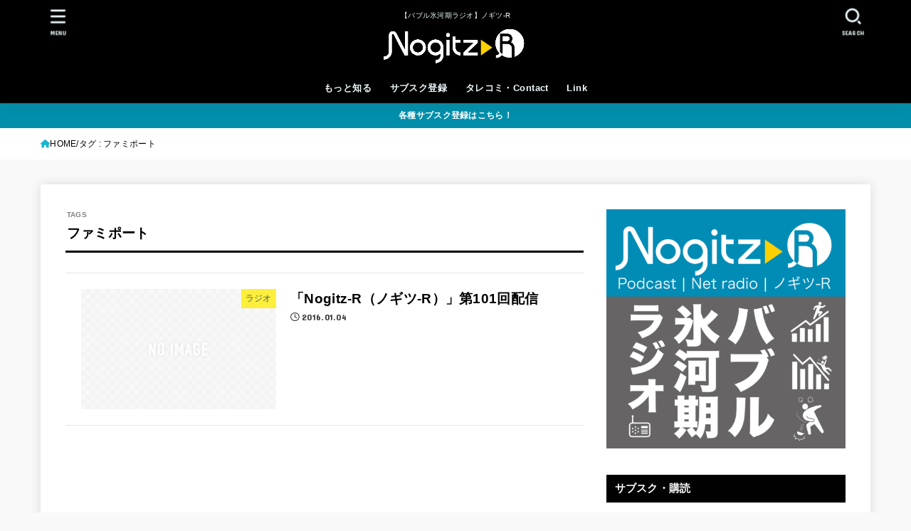

--- FILE ---
content_type: text/html; charset=UTF-8
request_url: https://nogitz.net/tag/%E3%83%95%E3%82%A1%E3%83%9F%E3%83%9D%E3%83%BC%E3%83%88/
body_size: 24238
content:
<!doctype html>
<html dir="ltr" lang="ja" prefix="og: https://ogp.me/ns#">
<head>
<meta charset="utf-8">
<meta http-equiv="X-UA-Compatible" content="IE=edge">
<meta name="HandheldFriendly" content="True">
<meta name="MobileOptimized" content="320">
<meta name="viewport" content="width=device-width, initial-scale=1.0, viewport-fit=cover">
<link rel="pingback" href="https://nogitz.net/xmlrpc.php">
<title>ファミポート | 【バブル氷河期ラジオ】ノギツ-R</title>
	<style>img:is([sizes="auto" i], [sizes^="auto," i]) { contain-intrinsic-size: 3000px 1500px }</style>
	
		<!-- All in One SEO 4.8.8 - aioseo.com -->
	<meta name="robots" content="max-image-preview:large" />
	<link rel="canonical" href="https://nogitz.net/tag/%e3%83%95%e3%82%a1%e3%83%9f%e3%83%9d%e3%83%bc%e3%83%88/" />
	<meta name="generator" content="All in One SEO (AIOSEO) 4.8.8" />
		<script type="application/ld+json" class="aioseo-schema">
			{"@context":"https:\/\/schema.org","@graph":[{"@type":"BreadcrumbList","@id":"https:\/\/nogitz.net\/tag\/%E3%83%95%E3%82%A1%E3%83%9F%E3%83%9D%E3%83%BC%E3%83%88\/#breadcrumblist","itemListElement":[{"@type":"ListItem","@id":"https:\/\/nogitz.net#listItem","position":1,"name":"\u30db\u30fc\u30e0","item":"https:\/\/nogitz.net","nextItem":{"@type":"ListItem","@id":"https:\/\/nogitz.net\/tag\/%e3%83%95%e3%82%a1%e3%83%9f%e3%83%9d%e3%83%bc%e3%83%88\/#listItem","name":"\u30d5\u30a1\u30df\u30dd\u30fc\u30c8"}},{"@type":"ListItem","@id":"https:\/\/nogitz.net\/tag\/%e3%83%95%e3%82%a1%e3%83%9f%e3%83%9d%e3%83%bc%e3%83%88\/#listItem","position":2,"name":"\u30d5\u30a1\u30df\u30dd\u30fc\u30c8","previousItem":{"@type":"ListItem","@id":"https:\/\/nogitz.net#listItem","name":"\u30db\u30fc\u30e0"}}]},{"@type":"CollectionPage","@id":"https:\/\/nogitz.net\/tag\/%E3%83%95%E3%82%A1%E3%83%9F%E3%83%9D%E3%83%BC%E3%83%88\/#collectionpage","url":"https:\/\/nogitz.net\/tag\/%E3%83%95%E3%82%A1%E3%83%9F%E3%83%9D%E3%83%BC%E3%83%88\/","name":"\u30d5\u30a1\u30df\u30dd\u30fc\u30c8 | \u3010\u30d0\u30d6\u30eb\u6c37\u6cb3\u671f\u30e9\u30b8\u30aa\u3011\u30ce\u30ae\u30c4-R","inLanguage":"ja","isPartOf":{"@id":"https:\/\/nogitz.net\/#website"},"breadcrumb":{"@id":"https:\/\/nogitz.net\/tag\/%E3%83%95%E3%82%A1%E3%83%9F%E3%83%9D%E3%83%BC%E3%83%88\/#breadcrumblist"}},{"@type":"Person","@id":"https:\/\/nogitz.net\/#person","name":"tykmeijin"},{"@type":"WebSite","@id":"https:\/\/nogitz.net\/#website","url":"https:\/\/nogitz.net\/","name":"\u30ce\u30ae\u30c4-R","description":"\u3010\u30d0\u30d6\u30eb\u6c37\u6cb3\u671f\u30e9\u30b8\u30aa\u3011\u30ce\u30ae\u30c4-R","inLanguage":"ja","publisher":{"@id":"https:\/\/nogitz.net\/#person"}}]}
		</script>
		<!-- All in One SEO -->

<link rel='dns-prefetch' href='//fonts.googleapis.com' />
<link rel='dns-prefetch' href='//cdnjs.cloudflare.com' />
		<!-- This site uses the Google Analytics by MonsterInsights plugin v9.11.1 - Using Analytics tracking - https://www.monsterinsights.com/ -->
							<script src="//www.googletagmanager.com/gtag/js?id=G-7DZL0PF1VM"  data-cfasync="false" data-wpfc-render="false" type="text/javascript" async></script>
			<script data-cfasync="false" data-wpfc-render="false" type="text/javascript">
				var mi_version = '9.11.1';
				var mi_track_user = true;
				var mi_no_track_reason = '';
								var MonsterInsightsDefaultLocations = {"page_location":"https:\/\/nogitz.net\/tag\/%E3%83%95%E3%82%A1%E3%83%9F%E3%83%9D%E3%83%BC%E3%83%88\/"};
								if ( typeof MonsterInsightsPrivacyGuardFilter === 'function' ) {
					var MonsterInsightsLocations = (typeof MonsterInsightsExcludeQuery === 'object') ? MonsterInsightsPrivacyGuardFilter( MonsterInsightsExcludeQuery ) : MonsterInsightsPrivacyGuardFilter( MonsterInsightsDefaultLocations );
				} else {
					var MonsterInsightsLocations = (typeof MonsterInsightsExcludeQuery === 'object') ? MonsterInsightsExcludeQuery : MonsterInsightsDefaultLocations;
				}

								var disableStrs = [
										'ga-disable-G-7DZL0PF1VM',
									];

				/* Function to detect opted out users */
				function __gtagTrackerIsOptedOut() {
					for (var index = 0; index < disableStrs.length; index++) {
						if (document.cookie.indexOf(disableStrs[index] + '=true') > -1) {
							return true;
						}
					}

					return false;
				}

				/* Disable tracking if the opt-out cookie exists. */
				if (__gtagTrackerIsOptedOut()) {
					for (var index = 0; index < disableStrs.length; index++) {
						window[disableStrs[index]] = true;
					}
				}

				/* Opt-out function */
				function __gtagTrackerOptout() {
					for (var index = 0; index < disableStrs.length; index++) {
						document.cookie = disableStrs[index] + '=true; expires=Thu, 31 Dec 2099 23:59:59 UTC; path=/';
						window[disableStrs[index]] = true;
					}
				}

				if ('undefined' === typeof gaOptout) {
					function gaOptout() {
						__gtagTrackerOptout();
					}
				}
								window.dataLayer = window.dataLayer || [];

				window.MonsterInsightsDualTracker = {
					helpers: {},
					trackers: {},
				};
				if (mi_track_user) {
					function __gtagDataLayer() {
						dataLayer.push(arguments);
					}

					function __gtagTracker(type, name, parameters) {
						if (!parameters) {
							parameters = {};
						}

						if (parameters.send_to) {
							__gtagDataLayer.apply(null, arguments);
							return;
						}

						if (type === 'event') {
														parameters.send_to = monsterinsights_frontend.v4_id;
							var hookName = name;
							if (typeof parameters['event_category'] !== 'undefined') {
								hookName = parameters['event_category'] + ':' + name;
							}

							if (typeof MonsterInsightsDualTracker.trackers[hookName] !== 'undefined') {
								MonsterInsightsDualTracker.trackers[hookName](parameters);
							} else {
								__gtagDataLayer('event', name, parameters);
							}
							
						} else {
							__gtagDataLayer.apply(null, arguments);
						}
					}

					__gtagTracker('js', new Date());
					__gtagTracker('set', {
						'developer_id.dZGIzZG': true,
											});
					if ( MonsterInsightsLocations.page_location ) {
						__gtagTracker('set', MonsterInsightsLocations);
					}
										__gtagTracker('config', 'G-7DZL0PF1VM', {"forceSSL":"true"} );
										window.gtag = __gtagTracker;										(function () {
						/* https://developers.google.com/analytics/devguides/collection/analyticsjs/ */
						/* ga and __gaTracker compatibility shim. */
						var noopfn = function () {
							return null;
						};
						var newtracker = function () {
							return new Tracker();
						};
						var Tracker = function () {
							return null;
						};
						var p = Tracker.prototype;
						p.get = noopfn;
						p.set = noopfn;
						p.send = function () {
							var args = Array.prototype.slice.call(arguments);
							args.unshift('send');
							__gaTracker.apply(null, args);
						};
						var __gaTracker = function () {
							var len = arguments.length;
							if (len === 0) {
								return;
							}
							var f = arguments[len - 1];
							if (typeof f !== 'object' || f === null || typeof f.hitCallback !== 'function') {
								if ('send' === arguments[0]) {
									var hitConverted, hitObject = false, action;
									if ('event' === arguments[1]) {
										if ('undefined' !== typeof arguments[3]) {
											hitObject = {
												'eventAction': arguments[3],
												'eventCategory': arguments[2],
												'eventLabel': arguments[4],
												'value': arguments[5] ? arguments[5] : 1,
											}
										}
									}
									if ('pageview' === arguments[1]) {
										if ('undefined' !== typeof arguments[2]) {
											hitObject = {
												'eventAction': 'page_view',
												'page_path': arguments[2],
											}
										}
									}
									if (typeof arguments[2] === 'object') {
										hitObject = arguments[2];
									}
									if (typeof arguments[5] === 'object') {
										Object.assign(hitObject, arguments[5]);
									}
									if ('undefined' !== typeof arguments[1].hitType) {
										hitObject = arguments[1];
										if ('pageview' === hitObject.hitType) {
											hitObject.eventAction = 'page_view';
										}
									}
									if (hitObject) {
										action = 'timing' === arguments[1].hitType ? 'timing_complete' : hitObject.eventAction;
										hitConverted = mapArgs(hitObject);
										__gtagTracker('event', action, hitConverted);
									}
								}
								return;
							}

							function mapArgs(args) {
								var arg, hit = {};
								var gaMap = {
									'eventCategory': 'event_category',
									'eventAction': 'event_action',
									'eventLabel': 'event_label',
									'eventValue': 'event_value',
									'nonInteraction': 'non_interaction',
									'timingCategory': 'event_category',
									'timingVar': 'name',
									'timingValue': 'value',
									'timingLabel': 'event_label',
									'page': 'page_path',
									'location': 'page_location',
									'title': 'page_title',
									'referrer' : 'page_referrer',
								};
								for (arg in args) {
																		if (!(!args.hasOwnProperty(arg) || !gaMap.hasOwnProperty(arg))) {
										hit[gaMap[arg]] = args[arg];
									} else {
										hit[arg] = args[arg];
									}
								}
								return hit;
							}

							try {
								f.hitCallback();
							} catch (ex) {
							}
						};
						__gaTracker.create = newtracker;
						__gaTracker.getByName = newtracker;
						__gaTracker.getAll = function () {
							return [];
						};
						__gaTracker.remove = noopfn;
						__gaTracker.loaded = true;
						window['__gaTracker'] = __gaTracker;
					})();
									} else {
										console.log("");
					(function () {
						function __gtagTracker() {
							return null;
						}

						window['__gtagTracker'] = __gtagTracker;
						window['gtag'] = __gtagTracker;
					})();
									}
			</script>
							<!-- / Google Analytics by MonsterInsights -->
		<script type="text/javascript">
/* <![CDATA[ */
window._wpemojiSettings = {"baseUrl":"https:\/\/s.w.org\/images\/core\/emoji\/16.0.1\/72x72\/","ext":".png","svgUrl":"https:\/\/s.w.org\/images\/core\/emoji\/16.0.1\/svg\/","svgExt":".svg","source":{"concatemoji":"https:\/\/nogitz.net\/wp-includes\/js\/wp-emoji-release.min.js?ver=6.8.3"}};
/*! This file is auto-generated */
!function(s,n){var o,i,e;function c(e){try{var t={supportTests:e,timestamp:(new Date).valueOf()};sessionStorage.setItem(o,JSON.stringify(t))}catch(e){}}function p(e,t,n){e.clearRect(0,0,e.canvas.width,e.canvas.height),e.fillText(t,0,0);var t=new Uint32Array(e.getImageData(0,0,e.canvas.width,e.canvas.height).data),a=(e.clearRect(0,0,e.canvas.width,e.canvas.height),e.fillText(n,0,0),new Uint32Array(e.getImageData(0,0,e.canvas.width,e.canvas.height).data));return t.every(function(e,t){return e===a[t]})}function u(e,t){e.clearRect(0,0,e.canvas.width,e.canvas.height),e.fillText(t,0,0);for(var n=e.getImageData(16,16,1,1),a=0;a<n.data.length;a++)if(0!==n.data[a])return!1;return!0}function f(e,t,n,a){switch(t){case"flag":return n(e,"\ud83c\udff3\ufe0f\u200d\u26a7\ufe0f","\ud83c\udff3\ufe0f\u200b\u26a7\ufe0f")?!1:!n(e,"\ud83c\udde8\ud83c\uddf6","\ud83c\udde8\u200b\ud83c\uddf6")&&!n(e,"\ud83c\udff4\udb40\udc67\udb40\udc62\udb40\udc65\udb40\udc6e\udb40\udc67\udb40\udc7f","\ud83c\udff4\u200b\udb40\udc67\u200b\udb40\udc62\u200b\udb40\udc65\u200b\udb40\udc6e\u200b\udb40\udc67\u200b\udb40\udc7f");case"emoji":return!a(e,"\ud83e\udedf")}return!1}function g(e,t,n,a){var r="undefined"!=typeof WorkerGlobalScope&&self instanceof WorkerGlobalScope?new OffscreenCanvas(300,150):s.createElement("canvas"),o=r.getContext("2d",{willReadFrequently:!0}),i=(o.textBaseline="top",o.font="600 32px Arial",{});return e.forEach(function(e){i[e]=t(o,e,n,a)}),i}function t(e){var t=s.createElement("script");t.src=e,t.defer=!0,s.head.appendChild(t)}"undefined"!=typeof Promise&&(o="wpEmojiSettingsSupports",i=["flag","emoji"],n.supports={everything:!0,everythingExceptFlag:!0},e=new Promise(function(e){s.addEventListener("DOMContentLoaded",e,{once:!0})}),new Promise(function(t){var n=function(){try{var e=JSON.parse(sessionStorage.getItem(o));if("object"==typeof e&&"number"==typeof e.timestamp&&(new Date).valueOf()<e.timestamp+604800&&"object"==typeof e.supportTests)return e.supportTests}catch(e){}return null}();if(!n){if("undefined"!=typeof Worker&&"undefined"!=typeof OffscreenCanvas&&"undefined"!=typeof URL&&URL.createObjectURL&&"undefined"!=typeof Blob)try{var e="postMessage("+g.toString()+"("+[JSON.stringify(i),f.toString(),p.toString(),u.toString()].join(",")+"));",a=new Blob([e],{type:"text/javascript"}),r=new Worker(URL.createObjectURL(a),{name:"wpTestEmojiSupports"});return void(r.onmessage=function(e){c(n=e.data),r.terminate(),t(n)})}catch(e){}c(n=g(i,f,p,u))}t(n)}).then(function(e){for(var t in e)n.supports[t]=e[t],n.supports.everything=n.supports.everything&&n.supports[t],"flag"!==t&&(n.supports.everythingExceptFlag=n.supports.everythingExceptFlag&&n.supports[t]);n.supports.everythingExceptFlag=n.supports.everythingExceptFlag&&!n.supports.flag,n.DOMReady=!1,n.readyCallback=function(){n.DOMReady=!0}}).then(function(){return e}).then(function(){var e;n.supports.everything||(n.readyCallback(),(e=n.source||{}).concatemoji?t(e.concatemoji):e.wpemoji&&e.twemoji&&(t(e.twemoji),t(e.wpemoji)))}))}((window,document),window._wpemojiSettings);
/* ]]> */
</script>
<style id='wp-emoji-styles-inline-css' type='text/css'>

	img.wp-smiley, img.emoji {
		display: inline !important;
		border: none !important;
		box-shadow: none !important;
		height: 1em !important;
		width: 1em !important;
		margin: 0 0.07em !important;
		vertical-align: -0.1em !important;
		background: none !important;
		padding: 0 !important;
	}
</style>
<link rel='stylesheet' id='wp-block-library-css' href='https://nogitz.net/wp-includes/css/dist/block-library/style.min.css' type='text/css' media='all' />
<style id='classic-theme-styles-inline-css' type='text/css'>
/*! This file is auto-generated */
.wp-block-button__link{color:#fff;background-color:#32373c;border-radius:9999px;box-shadow:none;text-decoration:none;padding:calc(.667em + 2px) calc(1.333em + 2px);font-size:1.125em}.wp-block-file__button{background:#32373c;color:#fff;text-decoration:none}
</style>
<style id='powerpress-player-block-style-inline-css' type='text/css'>


</style>
<style id='global-styles-inline-css' type='text/css'>
:root{--wp--preset--aspect-ratio--square: 1;--wp--preset--aspect-ratio--4-3: 4/3;--wp--preset--aspect-ratio--3-4: 3/4;--wp--preset--aspect-ratio--3-2: 3/2;--wp--preset--aspect-ratio--2-3: 2/3;--wp--preset--aspect-ratio--16-9: 16/9;--wp--preset--aspect-ratio--9-16: 9/16;--wp--preset--color--black: #000;--wp--preset--color--cyan-bluish-gray: #abb8c3;--wp--preset--color--white: #fff;--wp--preset--color--pale-pink: #f78da7;--wp--preset--color--vivid-red: #cf2e2e;--wp--preset--color--luminous-vivid-orange: #ff6900;--wp--preset--color--luminous-vivid-amber: #fcb900;--wp--preset--color--light-green-cyan: #7bdcb5;--wp--preset--color--vivid-green-cyan: #00d084;--wp--preset--color--pale-cyan-blue: #8ed1fc;--wp--preset--color--vivid-cyan-blue: #0693e3;--wp--preset--color--vivid-purple: #9b51e0;--wp--preset--color--stk-palette-one: var(--stk-palette-color1);--wp--preset--color--stk-palette-two: var(--stk-palette-color2);--wp--preset--color--stk-palette-three: var(--stk-palette-color3);--wp--preset--color--stk-palette-four: var(--stk-palette-color4);--wp--preset--color--stk-palette-five: var(--stk-palette-color5);--wp--preset--color--stk-palette-six: var(--stk-palette-color6);--wp--preset--color--stk-palette-seven: var(--stk-palette-color7);--wp--preset--color--stk-palette-eight: var(--stk-palette-color8);--wp--preset--color--stk-palette-nine: var(--stk-palette-color9);--wp--preset--color--stk-palette-ten: var(--stk-palette-color10);--wp--preset--color--mainttlbg: var(--main-ttl-bg);--wp--preset--color--mainttltext: var(--main-ttl-color);--wp--preset--color--stkeditorcolor-one: var(--stk-editor-color1);--wp--preset--color--stkeditorcolor-two: var(--stk-editor-color2);--wp--preset--color--stkeditorcolor-three: var(--stk-editor-color3);--wp--preset--gradient--vivid-cyan-blue-to-vivid-purple: linear-gradient(135deg,rgba(6,147,227,1) 0%,rgb(155,81,224) 100%);--wp--preset--gradient--light-green-cyan-to-vivid-green-cyan: linear-gradient(135deg,rgb(122,220,180) 0%,rgb(0,208,130) 100%);--wp--preset--gradient--luminous-vivid-amber-to-luminous-vivid-orange: linear-gradient(135deg,rgba(252,185,0,1) 0%,rgba(255,105,0,1) 100%);--wp--preset--gradient--luminous-vivid-orange-to-vivid-red: linear-gradient(135deg,rgba(255,105,0,1) 0%,rgb(207,46,46) 100%);--wp--preset--gradient--very-light-gray-to-cyan-bluish-gray: linear-gradient(135deg,rgb(238,238,238) 0%,rgb(169,184,195) 100%);--wp--preset--gradient--cool-to-warm-spectrum: linear-gradient(135deg,rgb(74,234,220) 0%,rgb(151,120,209) 20%,rgb(207,42,186) 40%,rgb(238,44,130) 60%,rgb(251,105,98) 80%,rgb(254,248,76) 100%);--wp--preset--gradient--blush-light-purple: linear-gradient(135deg,rgb(255,206,236) 0%,rgb(152,150,240) 100%);--wp--preset--gradient--blush-bordeaux: linear-gradient(135deg,rgb(254,205,165) 0%,rgb(254,45,45) 50%,rgb(107,0,62) 100%);--wp--preset--gradient--luminous-dusk: linear-gradient(135deg,rgb(255,203,112) 0%,rgb(199,81,192) 50%,rgb(65,88,208) 100%);--wp--preset--gradient--pale-ocean: linear-gradient(135deg,rgb(255,245,203) 0%,rgb(182,227,212) 50%,rgb(51,167,181) 100%);--wp--preset--gradient--electric-grass: linear-gradient(135deg,rgb(202,248,128) 0%,rgb(113,206,126) 100%);--wp--preset--gradient--midnight: linear-gradient(135deg,rgb(2,3,129) 0%,rgb(40,116,252) 100%);--wp--preset--font-size--small: 13px;--wp--preset--font-size--medium: 20px;--wp--preset--font-size--large: 36px;--wp--preset--font-size--x-large: 42px;--wp--preset--spacing--20: 0.44rem;--wp--preset--spacing--30: 0.67rem;--wp--preset--spacing--40: 1rem;--wp--preset--spacing--50: 1.5rem;--wp--preset--spacing--60: 2.25rem;--wp--preset--spacing--70: 3.38rem;--wp--preset--spacing--80: 5.06rem;--wp--preset--shadow--natural: 6px 6px 9px rgba(0, 0, 0, 0.2);--wp--preset--shadow--deep: 12px 12px 50px rgba(0, 0, 0, 0.4);--wp--preset--shadow--sharp: 6px 6px 0px rgba(0, 0, 0, 0.2);--wp--preset--shadow--outlined: 6px 6px 0px -3px rgba(255, 255, 255, 1), 6px 6px rgba(0, 0, 0, 1);--wp--preset--shadow--crisp: 6px 6px 0px rgba(0, 0, 0, 1);}:where(.is-layout-flex){gap: 0.5em;}:where(.is-layout-grid){gap: 0.5em;}body .is-layout-flex{display: flex;}.is-layout-flex{flex-wrap: wrap;align-items: center;}.is-layout-flex > :is(*, div){margin: 0;}body .is-layout-grid{display: grid;}.is-layout-grid > :is(*, div){margin: 0;}:where(.wp-block-columns.is-layout-flex){gap: 2em;}:where(.wp-block-columns.is-layout-grid){gap: 2em;}:where(.wp-block-post-template.is-layout-flex){gap: 1.25em;}:where(.wp-block-post-template.is-layout-grid){gap: 1.25em;}.has-black-color{color: var(--wp--preset--color--black) !important;}.has-cyan-bluish-gray-color{color: var(--wp--preset--color--cyan-bluish-gray) !important;}.has-white-color{color: var(--wp--preset--color--white) !important;}.has-pale-pink-color{color: var(--wp--preset--color--pale-pink) !important;}.has-vivid-red-color{color: var(--wp--preset--color--vivid-red) !important;}.has-luminous-vivid-orange-color{color: var(--wp--preset--color--luminous-vivid-orange) !important;}.has-luminous-vivid-amber-color{color: var(--wp--preset--color--luminous-vivid-amber) !important;}.has-light-green-cyan-color{color: var(--wp--preset--color--light-green-cyan) !important;}.has-vivid-green-cyan-color{color: var(--wp--preset--color--vivid-green-cyan) !important;}.has-pale-cyan-blue-color{color: var(--wp--preset--color--pale-cyan-blue) !important;}.has-vivid-cyan-blue-color{color: var(--wp--preset--color--vivid-cyan-blue) !important;}.has-vivid-purple-color{color: var(--wp--preset--color--vivid-purple) !important;}.has-black-background-color{background-color: var(--wp--preset--color--black) !important;}.has-cyan-bluish-gray-background-color{background-color: var(--wp--preset--color--cyan-bluish-gray) !important;}.has-white-background-color{background-color: var(--wp--preset--color--white) !important;}.has-pale-pink-background-color{background-color: var(--wp--preset--color--pale-pink) !important;}.has-vivid-red-background-color{background-color: var(--wp--preset--color--vivid-red) !important;}.has-luminous-vivid-orange-background-color{background-color: var(--wp--preset--color--luminous-vivid-orange) !important;}.has-luminous-vivid-amber-background-color{background-color: var(--wp--preset--color--luminous-vivid-amber) !important;}.has-light-green-cyan-background-color{background-color: var(--wp--preset--color--light-green-cyan) !important;}.has-vivid-green-cyan-background-color{background-color: var(--wp--preset--color--vivid-green-cyan) !important;}.has-pale-cyan-blue-background-color{background-color: var(--wp--preset--color--pale-cyan-blue) !important;}.has-vivid-cyan-blue-background-color{background-color: var(--wp--preset--color--vivid-cyan-blue) !important;}.has-vivid-purple-background-color{background-color: var(--wp--preset--color--vivid-purple) !important;}.has-black-border-color{border-color: var(--wp--preset--color--black) !important;}.has-cyan-bluish-gray-border-color{border-color: var(--wp--preset--color--cyan-bluish-gray) !important;}.has-white-border-color{border-color: var(--wp--preset--color--white) !important;}.has-pale-pink-border-color{border-color: var(--wp--preset--color--pale-pink) !important;}.has-vivid-red-border-color{border-color: var(--wp--preset--color--vivid-red) !important;}.has-luminous-vivid-orange-border-color{border-color: var(--wp--preset--color--luminous-vivid-orange) !important;}.has-luminous-vivid-amber-border-color{border-color: var(--wp--preset--color--luminous-vivid-amber) !important;}.has-light-green-cyan-border-color{border-color: var(--wp--preset--color--light-green-cyan) !important;}.has-vivid-green-cyan-border-color{border-color: var(--wp--preset--color--vivid-green-cyan) !important;}.has-pale-cyan-blue-border-color{border-color: var(--wp--preset--color--pale-cyan-blue) !important;}.has-vivid-cyan-blue-border-color{border-color: var(--wp--preset--color--vivid-cyan-blue) !important;}.has-vivid-purple-border-color{border-color: var(--wp--preset--color--vivid-purple) !important;}.has-vivid-cyan-blue-to-vivid-purple-gradient-background{background: var(--wp--preset--gradient--vivid-cyan-blue-to-vivid-purple) !important;}.has-light-green-cyan-to-vivid-green-cyan-gradient-background{background: var(--wp--preset--gradient--light-green-cyan-to-vivid-green-cyan) !important;}.has-luminous-vivid-amber-to-luminous-vivid-orange-gradient-background{background: var(--wp--preset--gradient--luminous-vivid-amber-to-luminous-vivid-orange) !important;}.has-luminous-vivid-orange-to-vivid-red-gradient-background{background: var(--wp--preset--gradient--luminous-vivid-orange-to-vivid-red) !important;}.has-very-light-gray-to-cyan-bluish-gray-gradient-background{background: var(--wp--preset--gradient--very-light-gray-to-cyan-bluish-gray) !important;}.has-cool-to-warm-spectrum-gradient-background{background: var(--wp--preset--gradient--cool-to-warm-spectrum) !important;}.has-blush-light-purple-gradient-background{background: var(--wp--preset--gradient--blush-light-purple) !important;}.has-blush-bordeaux-gradient-background{background: var(--wp--preset--gradient--blush-bordeaux) !important;}.has-luminous-dusk-gradient-background{background: var(--wp--preset--gradient--luminous-dusk) !important;}.has-pale-ocean-gradient-background{background: var(--wp--preset--gradient--pale-ocean) !important;}.has-electric-grass-gradient-background{background: var(--wp--preset--gradient--electric-grass) !important;}.has-midnight-gradient-background{background: var(--wp--preset--gradient--midnight) !important;}.has-small-font-size{font-size: var(--wp--preset--font-size--small) !important;}.has-medium-font-size{font-size: var(--wp--preset--font-size--medium) !important;}.has-large-font-size{font-size: var(--wp--preset--font-size--large) !important;}.has-x-large-font-size{font-size: var(--wp--preset--font-size--x-large) !important;}
:where(.wp-block-post-template.is-layout-flex){gap: 1.25em;}:where(.wp-block-post-template.is-layout-grid){gap: 1.25em;}
:where(.wp-block-columns.is-layout-flex){gap: 2em;}:where(.wp-block-columns.is-layout-grid){gap: 2em;}
:root :where(.wp-block-pullquote){font-size: 1.5em;line-height: 1.6;}
</style>
<link rel='stylesheet' id='contact-form-7-css' href='https://nogitz.net/wp-content/plugins/contact-form-7/includes/css/styles.css?ver=6.1.2' type='text/css' media='all' />
<link rel='stylesheet' id='stk_style-css' href='https://nogitz.net/wp-content/themes/jstork19/style.css?ver=5.15' type='text/css' media='all' />
<style id='stk_style-inline-css' type='text/css'>
:root{--stk-base-font-family:"游ゴシック","Yu Gothic","游ゴシック体","YuGothic","Hiragino Kaku Gothic ProN",Meiryo,sans-serif;--stk-base-font-size-pc:103%;--stk-base-font-size-sp:103%;--stk-font-weight:400;--stk-font-feature-settings:normal;--stk-font-awesome-free:"Font Awesome 6 Free";--stk-font-awesome-brand:"Font Awesome 6 Brands";--wp--preset--font-size--medium:clamp(1.2em,2.5vw,20px);--wp--preset--font-size--large:clamp(1.5em,4.5vw,36px);--wp--preset--font-size--x-large:clamp(1.9em,5.25vw,42px);--wp--style--gallery-gap-default:.5em;--stk-flex-style:flex-start;--stk-wrap-width:1166px;--stk-wide-width:980px;--stk-main-width:728px;--stk-side-margin:32px;--stk-post-thumb-ratio:16/10;--stk-post-title-font_size:clamp(1.4em,4vw,1.9em);--stk-h1-font_size:clamp(1.4em,4vw,1.9em);--stk-h2-font_size:clamp(1.2em,2.6vw,1.3em);--stk-h2-normal-font_size:125%;--stk-h3-font_size:clamp(1.1em,2.3vw,1.15em);--stk-h4-font_size:105%;--stk-h5-font_size:100%;--stk-line_height:1.5;--stk-heading-line_height:1.5;--stk-heading-margin_top:2em;--stk-heading-margin_bottom:1em;--stk-margin:1.3em;--stk-h2-margin-rl:-2vw;--stk-el-margin-rl:-4vw;--stk-list-icon-size:1.5em;--stk-list-item-margin:.7em;--stk-list-margin:1em;--stk-h2-border_radius:3px;--stk-h2-border_width:4px;--stk-h3-border_width:4px;--stk-h4-border_width:4px;--stk-wttl-border_radius:0;--stk-wttl-border_width:2px;--stk-supplement-border_radius:4px;--stk-supplement-border_width:2px;--stk-supplement-sat:82%;--stk-supplement-lig:86%;--stk-box-border_radius:4px;--stk-box-border_width:2px;--stk-btn-border_radius:3px;--stk-btn-border_width:2px;--stk-post-radius:0;--stk-postlist-radius:0;--stk-cardlist-radius:0;--stk-shadow-s:1px 2px 10px rgba(0,0,0,.2);--stk-shadow-l:5px 10px 20px rgba(0,0,0,.2);--main-text-color:#000;--main-link-color:#1bb4d3;--main-link-color-hover:#E69B9B;--main-ttl-bg:#000;--main-ttl-bg-rgba:rgba(0,0,0,.1);--main-ttl-color:#fff;--header-bg:#000;--header-bg-overlay:#0ea3c9;--header-logo-color:#ee2;--header-text-color:#edf9fc;--inner-content-bg:#fff;--label-bg:#fcee21;--label-text-color:#3e3e3e;--slider-text-color:#444;--side-text-color:#000;--footer-bg:#353535;--footer-text-color:#CACACA;--footer-link-color:#f7f7f7;--new-mark-bg:#ff6347;--oc-box-blue:#19b4ce;--oc-box-blue-inner:#d4f3ff;--oc-box-red:#ee5656;--oc-box-red-inner:#feeeed;--oc-box-yellow:#f7cf2e;--oc-box-yellow-inner:#fffae2;--oc-box-green:#39cd75;--oc-box-green-inner:#e8fbf0;--oc-box-pink:#f7b2b2;--oc-box-pink-inner:#fee;--oc-box-gray:#9c9c9c;--oc-box-gray-inner:#f5f5f5;--oc-box-black:#313131;--oc-box-black-inner:#404040;--oc-btn-rich_yellow:#f7cf2e;--oc-btn-rich_yellow-sdw:rgba(222,182,21,1);--oc-btn-rich_pink:#ee5656;--oc-btn-rich_pink-sdw:rgba(213,61,61,1);--oc-btn-rich_orange:#ef9b2f;--oc-btn-rich_orange-sdw:rgba(214,130,22,1);--oc-btn-rich_green:#39cd75;--oc-btn-rich_green-sdw:rgba(32,180,92,1);--oc-btn-rich_blue:#19b4ce;--oc-btn-rich_blue-sdw:rgba(0,155,181,1);--oc-base-border-color:rgba(125,125,125,.3);--oc-has-background-basic-padding:1.1em;--stk-maker-yellow:#ff6;--stk-maker-pink:#ffd5d5;--stk-maker-blue:#b5dfff;--stk-maker-green:#cff7c7;--stk-caption-font-size:11px;--stk-palette-color1:#abb8c3;--stk-palette-color2:#f78da7;--stk-palette-color3:#cf2e2e;--stk-palette-color4:#ff6900;--stk-palette-color5:#fcb900;--stk-palette-color6:#7bdcb5;--stk-palette-color7:#00d084;--stk-palette-color8:#8ed1fc;--stk-palette-color9:#0693e3;--stk-palette-color10:#9b51e0;--stk-editor-color1:#1bb4d3;--stk-editor-color2:#f55e5e;--stk-editor-color3:#ee2;--stk-editor-color1-rgba:rgba(27,180,211,.1);--stk-editor-color2-rgba:rgba(245,94,94,.1);--stk-editor-color3-rgba:rgba(238,238,34,.1)}
.header-info{color:#fff;background:#008eaa}
</style>
<link rel='stylesheet' id='stk_child-style-css' href='https://nogitz.net/wp-content/themes/jstork19_custom/style.css' type='text/css' media='all' />
<link rel='stylesheet' id='gf_font-css' href='https://fonts.googleapis.com/css?family=Concert+One&#038;display=swap' type='text/css' media='all' />
<style id='gf_font-inline-css' type='text/css'>
.gf:not(.widgettitle) {font-family: "Concert One", "游ゴシック", "Yu Gothic", "游ゴシック体", "YuGothic", "Hiragino Kaku Gothic ProN", Meiryo, sans-serif;}
</style>
<link rel='stylesheet' id='fontawesome-css' href='https://cdnjs.cloudflare.com/ajax/libs/font-awesome/6.7.2/css/all.min.css' type='text/css' media='all' />
<script type="text/javascript" src="https://nogitz.net/wp-content/plugins/google-analytics-for-wordpress/assets/js/frontend-gtag.min.js?ver=9.11.1" id="monsterinsights-frontend-script-js" async="async" data-wp-strategy="async"></script>
<script data-cfasync="false" data-wpfc-render="false" type="text/javascript" id='monsterinsights-frontend-script-js-extra'>/* <![CDATA[ */
var monsterinsights_frontend = {"js_events_tracking":"true","download_extensions":"doc,pdf,ppt,zip,xls,docx,pptx,xlsx","inbound_paths":"[]","home_url":"https:\/\/nogitz.net","hash_tracking":"false","v4_id":"G-7DZL0PF1VM"};/* ]]> */
</script>
<script type="text/javascript" src="https://nogitz.net/wp-includes/js/jquery/jquery.min.js?ver=3.7.1" id="jquery-core-js"></script>
<script type="text/javascript" src="https://nogitz.net/wp-includes/js/jquery/jquery-migrate.min.js?ver=3.4.1" id="jquery-migrate-js"></script>
<script type="text/javascript" id="jquery-js-after">
/* <![CDATA[ */
jQuery(function($){$(".widget_categories li, .widget_nav_menu li").has("ul").toggleClass("accordionMenu");$(".widget ul.children , .widget ul.sub-menu").after("<span class='accordionBtn'></span>");$(".widget ul.children , .widget ul.sub-menu").hide();$("ul .accordionBtn").on("click",function(){$(this).prev("ul").slideToggle();$(this).toggleClass("active")})});
/* ]]> */
</script>
<link rel="https://api.w.org/" href="https://nogitz.net/wp-json/" /><link rel="alternate" title="JSON" type="application/json" href="https://nogitz.net/wp-json/wp/v2/tags/1292" /><link rel="EditURI" type="application/rsd+xml" title="RSD" href="https://nogitz.net/xmlrpc.php?rsd" />

<!-- Favicon Rotator -->
<link rel="shortcut icon" href="https://nogitz.net/wp-content/uploads/2024/04/cropped-Nogitz_r_logo_2024mid-16x16.png" />
<link rel="apple-touch-icon-precomposed" href="https://nogitz.net/wp-content/uploads/2024/04/cropped-Nogitz_r_logo_2024mid.png" />
<!-- End Favicon Rotator -->
            <script type="text/javascript"><!--
                                function powerpress_pinw(pinw_url){window.open(pinw_url, 'PowerPressPlayer','toolbar=0,status=0,resizable=1,width=460,height=320');	return false;}
                //-->

                // tabnab protection
                window.addEventListener('load', function () {
                    // make all links have rel="noopener noreferrer"
                    document.querySelectorAll('a[target="_blank"]').forEach(link => {
                        link.setAttribute('rel', 'noopener noreferrer');
                    });
                });
            </script>
            <style type="text/css" id="custom-background-css">
body.custom-background { background-color: #f9f9f9; }
</style>
	<link rel="icon" href="https://nogitz.net/wp-content/uploads/2024/04/cropped-Nogitz_r_logo_2024mid-150x150.png" sizes="32x32" />
<link rel="icon" href="https://nogitz.net/wp-content/uploads/2024/04/cropped-Nogitz_r_logo_2024mid-300x300.png" sizes="192x192" />
<link rel="apple-touch-icon" href="https://nogitz.net/wp-content/uploads/2024/04/cropped-Nogitz_r_logo_2024mid-300x300.png" />
<meta name="msapplication-TileImage" content="https://nogitz.net/wp-content/uploads/2024/04/cropped-Nogitz_r_logo_2024mid-300x300.png" />
</head>
<body class="archive tag tag-1292 custom-background wp-custom-logo wp-embed-responsive wp-theme-jstork19 wp-child-theme-jstork19_custom h_layout_pc_center_full h_layout_sp_center">
<svg aria-hidden="true" xmlns="http://www.w3.org/2000/svg" width="0" height="0" focusable="false" role="none" style="visibility: hidden; position: absolute; left: -9999px; overflow: hidden;"><defs><symbol id="svgicon_search_btn" viewBox="0 0 50 50"><path d="M44.35,48.52l-4.95-4.95c-1.17-1.17-1.17-3.07,0-4.24l0,0c1.17-1.17,3.07-1.17,4.24,0l4.95,4.95c1.17,1.17,1.17,3.07,0,4.24 l0,0C47.42,49.7,45.53,49.7,44.35,48.52z"/><path d="M22.81,7c8.35,0,15.14,6.79,15.14,15.14s-6.79,15.14-15.14,15.14S7.67,30.49,7.67,22.14S14.46,7,22.81,7 M22.81,1 C11.13,1,1.67,10.47,1.67,22.14s9.47,21.14,21.14,21.14s21.14-9.47,21.14-21.14S34.49,1,22.81,1L22.81,1z"/></symbol><symbol id="svgicon_nav_btn" viewBox="0 0 50 50"><path d="M45.1,46.5H4.9c-1.6,0-2.9-1.3-2.9-2.9v-0.2c0-1.6,1.3-2.9,2.9-2.9h40.2c1.6,0,2.9,1.3,2.9,2.9v0.2 C48,45.2,46.7,46.5,45.1,46.5z"/><path d="M45.1,28.5H4.9c-1.6,0-2.9-1.3-2.9-2.9v-0.2c0-1.6,1.3-2.9,2.9-2.9h40.2c1.6,0,2.9,1.3,2.9,2.9v0.2 C48,27.2,46.7,28.5,45.1,28.5z"/><path d="M45.1,10.5H4.9C3.3,10.5,2,9.2,2,7.6V7.4c0-1.6,1.3-2.9,2.9-2.9h40.2c1.6,0,2.9,1.3,2.9,2.9v0.2 C48,9.2,46.7,10.5,45.1,10.5z"/></symbol><symbol id="stk-envelope-svg" viewBox="0 0 300 300"><path d="M300.03,81.5c0-30.25-24.75-55-55-55h-190c-30.25,0-55,24.75-55,55v140c0,30.25,24.75,55,55,55h190c30.25,0,55-24.75,55-55 V81.5z M37.4,63.87c4.75-4.75,11.01-7.37,17.63-7.37h190c6.62,0,12.88,2.62,17.63,7.37c4.75,4.75,7.37,11.01,7.37,17.63v5.56 c-0.32,0.2-0.64,0.41-0.95,0.64L160.2,169.61c-0.75,0.44-5.12,2.89-10.17,2.89c-4.99,0-9.28-2.37-10.23-2.94L30.99,87.7 c-0.31-0.23-0.63-0.44-0.95-0.64V81.5C30.03,74.88,32.65,68.62,37.4,63.87z M262.66,239.13c-4.75,4.75-11.01,7.37-17.63,7.37h-190 c-6.62,0-12.88-2.62-17.63-7.37c-4.75-4.75-7.37-11.01-7.37-17.63v-99.48l93.38,70.24c0.16,0.12,0.32,0.24,0.49,0.35 c1.17,0.81,11.88,7.88,26.13,7.88c14.25,0,24.96-7.07,26.14-7.88c0.17-0.11,0.33-0.23,0.49-0.35l93.38-70.24v99.48 C270.03,228.12,267.42,234.38,262.66,239.13z"/></symbol><symbol id="stk-close-svg" viewBox="0 0 384 512"><path fill="currentColor" d="M342.6 150.6c12.5-12.5 12.5-32.8 0-45.3s-32.8-12.5-45.3 0L192 210.7 86.6 105.4c-12.5-12.5-32.8-12.5-45.3 0s-12.5 32.8 0 45.3L146.7 256 41.4 361.4c-12.5 12.5-12.5 32.8 0 45.3s32.8 12.5 45.3 0L192 301.3 297.4 406.6c12.5 12.5 32.8 12.5 45.3 0s12.5-32.8 0-45.3L237.3 256 342.6 150.6z"/></symbol><symbol id="stk-twitter-svg" viewBox="0 0 512 512"><path d="M299.8,219.7L471,20.7h-40.6L281.7,193.4L163,20.7H26l179.6,261.4L26,490.7h40.6l157-182.5L349,490.7h137L299.8,219.7 L299.8,219.7z M244.2,284.3l-18.2-26L81.2,51.2h62.3l116.9,167.1l18.2,26l151.9,217.2h-62.3L244.2,284.3L244.2,284.3z"/></symbol><symbol id="stk-twitter_bird-svg" viewBox="0 0 512 512"><path d="M459.37 151.716c.325 4.548.325 9.097.325 13.645 0 138.72-105.583 298.558-298.558 298.558-59.452 0-114.68-17.219-161.137-47.106 8.447.974 16.568 1.299 25.34 1.299 49.055 0 94.213-16.568 130.274-44.832-46.132-.975-84.792-31.188-98.112-72.772 6.498.974 12.995 1.624 19.818 1.624 9.421 0 18.843-1.3 27.614-3.573-48.081-9.747-84.143-51.98-84.143-102.985v-1.299c13.969 7.797 30.214 12.67 47.431 13.319-28.264-18.843-46.781-51.005-46.781-87.391 0-19.492 5.197-37.36 14.294-52.954 51.655 63.675 129.3 105.258 216.365 109.807-1.624-7.797-2.599-15.918-2.599-24.04 0-57.828 46.782-104.934 104.934-104.934 30.213 0 57.502 12.67 76.67 33.137 23.715-4.548 46.456-13.32 66.599-25.34-7.798 24.366-24.366 44.833-46.132 57.827 21.117-2.273 41.584-8.122 60.426-16.243-14.292 20.791-32.161 39.308-52.628 54.253z"/></symbol><symbol id="stk-bluesky-svg" viewBox="0 0 256 256"><path d="M 60.901 37.747 C 88.061 58.137 117.273 99.482 127.999 121.666 C 138.727 99.482 167.938 58.137 195.099 37.747 C 214.696 23.034 246.45 11.651 246.45 47.874 C 246.45 55.109 242.302 108.648 239.869 117.34 C 231.413 147.559 200.6 155.266 173.189 150.601 C 221.101 158.756 233.288 185.766 206.966 212.776 C 156.975 264.073 135.115 199.905 129.514 183.464 C 128.487 180.449 128.007 179.038 127.999 180.238 C 127.992 179.038 127.512 180.449 126.486 183.464 C 120.884 199.905 99.024 264.073 49.033 212.776 C 22.711 185.766 34.899 158.756 82.81 150.601 C 55.4 155.266 24.587 147.559 16.13 117.34 C 13.697 108.648 9.55 55.109 9.55 47.874 C 9.55 11.651 41.304 23.034 60.901 37.747 Z"/></symbol><symbol id="stk-facebook-svg" viewBox="0 0 512 512"><path d="M504 256C504 119 393 8 256 8S8 119 8 256c0 123.78 90.69 226.38 209.25 245V327.69h-63V256h63v-54.64c0-62.15 37-96.48 93.67-96.48 27.14 0 55.52 4.84 55.52 4.84v61h-31.28c-30.8 0-40.41 19.12-40.41 38.73V256h68.78l-11 71.69h-57.78V501C413.31 482.38 504 379.78 504 256z"/></symbol><symbol id="stk-hatebu-svg" viewBox="0 0 50 50"><path d="M5.53,7.51c5.39,0,10.71,0,16.02,0,.73,0,1.47,.06,2.19,.19,3.52,.6,6.45,3.36,6.99,6.54,.63,3.68-1.34,7.09-5.02,8.67-.32,.14-.63,.27-1.03,.45,3.69,.93,6.25,3.02,7.37,6.59,1.79,5.7-2.32,11.79-8.4,12.05-6.01,.26-12.03,.06-18.13,.06V7.51Zm8.16,28.37c.16,.03,.26,.07,.35,.07,1.82,0,3.64,.03,5.46,0,2.09-.03,3.73-1.58,3.89-3.62,.14-1.87-1.28-3.79-3.27-3.97-2.11-.19-4.25-.04-6.42-.04v7.56Zm-.02-13.77c1.46,0,2.83,0,4.2,0,.29,0,.58,0,.86-.03,1.67-.21,3.01-1.53,3.17-3.12,.16-1.62-.75-3.32-2.36-3.61-1.91-.34-3.89-.25-5.87-.35v7.1Z"/><path d="M43.93,30.53h-7.69V7.59h7.69V30.53Z"/><path d="M44,38.27c0,2.13-1.79,3.86-3.95,3.83-2.12-.03-3.86-1.77-3.85-3.85,0-2.13,1.8-3.86,3.96-3.83,2.12,.03,3.85,1.75,3.84,3.85Z"/></symbol><symbol id="stk-line-svg" viewBox="0 0 32 32"><path d="M25.82 13.151c0.465 0 0.84 0.38 0.84 0.841 0 0.46-0.375 0.84-0.84 0.84h-2.34v1.5h2.34c0.465 0 0.84 0.377 0.84 0.84 0 0.459-0.375 0.839-0.84 0.839h-3.181c-0.46 0-0.836-0.38-0.836-0.839v-6.361c0-0.46 0.376-0.84 0.84-0.84h3.181c0.461 0 0.836 0.38 0.836 0.84 0 0.465-0.375 0.84-0.84 0.84h-2.34v1.5zM20.68 17.172c0 0.36-0.232 0.68-0.576 0.795-0.085 0.028-0.177 0.041-0.265 0.041-0.281 0-0.521-0.12-0.68-0.333l-3.257-4.423v3.92c0 0.459-0.372 0.839-0.841 0.839-0.461 0-0.835-0.38-0.835-0.839v-6.361c0-0.36 0.231-0.68 0.573-0.793 0.080-0.031 0.181-0.044 0.259-0.044 0.26 0 0.5 0.139 0.66 0.339l3.283 4.44v-3.941c0-0.46 0.376-0.84 0.84-0.84 0.46 0 0.84 0.38 0.84 0.84zM13.025 17.172c0 0.459-0.376 0.839-0.841 0.839-0.46 0-0.836-0.38-0.836-0.839v-6.361c0-0.46 0.376-0.84 0.84-0.84 0.461 0 0.837 0.38 0.837 0.84zM9.737 18.011h-3.181c-0.46 0-0.84-0.38-0.84-0.839v-6.361c0-0.46 0.38-0.84 0.84-0.84 0.464 0 0.84 0.38 0.84 0.84v5.521h2.341c0.464 0 0.839 0.377 0.839 0.84 0 0.459-0.376 0.839-0.839 0.839zM32 13.752c0-7.161-7.18-12.989-16-12.989s-16 5.828-16 12.989c0 6.415 5.693 11.789 13.38 12.811 0.521 0.109 1.231 0.344 1.411 0.787 0.16 0.401 0.105 1.021 0.051 1.44l-0.219 1.36c-0.060 0.401-0.32 1.581 1.399 0.86 1.721-0.719 9.221-5.437 12.581-9.3 2.299-2.519 3.397-5.099 3.397-7.957z"/></symbol><symbol id="stk-pokect-svg" viewBox="0 0 50 50"><path d="M8.04,6.5c-2.24,.15-3.6,1.42-3.6,3.7v13.62c0,11.06,11,19.75,20.52,19.68,10.7-.08,20.58-9.11,20.58-19.68V10.2c0-2.28-1.44-3.57-3.7-3.7H8.04Zm8.67,11.08l8.25,7.84,8.26-7.84c3.7-1.55,5.31,2.67,3.79,3.9l-10.76,10.27c-.35,.33-2.23,.33-2.58,0l-10.76-10.27c-1.45-1.36,.44-5.65,3.79-3.9h0Z"/></symbol><symbol id="stk-pinterest-svg" viewBox="0 0 50 50"><path d="M3.63,25c.11-6.06,2.25-11.13,6.43-15.19,4.18-4.06,9.15-6.12,14.94-6.18,6.23,.11,11.34,2.24,15.32,6.38,3.98,4.15,6,9.14,6.05,14.98-.11,6.01-2.25,11.06-6.43,15.15-4.18,4.09-9.15,6.16-14.94,6.21-2,0-4-.31-6.01-.92,.39-.61,.78-1.31,1.17-2.09,.44-.94,1-2.73,1.67-5.34,.17-.72,.42-1.7,.75-2.92,.39,.67,1.06,1.28,2,1.84,2.5,1.17,5.15,1.06,7.93-.33,2.89-1.67,4.9-4.26,6.01-7.76,1-3.67,.88-7.08-.38-10.22-1.25-3.15-3.49-5.41-6.72-6.8-4.06-1.17-8.01-1.04-11.85,.38s-6.51,3.85-8.01,7.3c-.39,1.28-.62,2.55-.71,3.8s-.04,2.47,.12,3.67,.59,2.27,1.25,3.21,1.56,1.67,2.67,2.17c.28,.11,.5,.11,.67,0,.22-.11,.44-.56,.67-1.33s.31-1.31,.25-1.59c-.06-.11-.17-.31-.33-.59-1.17-1.89-1.56-3.88-1.17-5.97,.39-2.09,1.25-3.85,2.59-5.3,2.06-1.84,4.47-2.84,7.22-3,2.75-.17,5.11,.59,7.05,2.25,1.06,1.22,1.74,2.7,2.04,4.42s.31,3.38,0,4.97c-.31,1.59-.85,3.07-1.63,4.47-1.39,2.17-3.03,3.28-4.92,3.34-1.11-.06-2.02-.49-2.71-1.29s-.91-1.74-.62-2.79c.11-.61,.44-1.81,1-3.59s.86-3.12,.92-4c-.17-2.12-1.14-3.2-2.92-3.26-1.39,.17-2.42,.79-3.09,1.88s-1.03,2.32-1.09,3.71c.17,1.62,.42,2.73,.75,3.34-.61,2.5-1.09,4.51-1.42,6.01-.11,.39-.42,1.59-.92,3.59s-.78,3.53-.83,4.59v2.34c-3.95-1.84-7.07-4.49-9.35-7.97-2.28-3.48-3.42-7.33-3.42-11.56Z"/></symbol><symbol id="stk-instagram-svg" viewBox="0 0 448 512"><path d="M224.1 141c-63.6 0-114.9 51.3-114.9 114.9s51.3 114.9 114.9 114.9S339 319.5 339 255.9 287.7 141 224.1 141zm0 189.6c-41.1 0-74.7-33.5-74.7-74.7s33.5-74.7 74.7-74.7 74.7 33.5 74.7 74.7-33.6 74.7-74.7 74.7zm146.4-194.3c0 14.9-12 26.8-26.8 26.8-14.9 0-26.8-12-26.8-26.8s12-26.8 26.8-26.8 26.8 12 26.8 26.8zm76.1 27.2c-1.7-35.9-9.9-67.7-36.2-93.9-26.2-26.2-58-34.4-93.9-36.2-37-2.1-147.9-2.1-184.9 0-35.8 1.7-67.6 9.9-93.9 36.1s-34.4 58-36.2 93.9c-2.1 37-2.1 147.9 0 184.9 1.7 35.9 9.9 67.7 36.2 93.9s58 34.4 93.9 36.2c37 2.1 147.9 2.1 184.9 0 35.9-1.7 67.7-9.9 93.9-36.2 26.2-26.2 34.4-58 36.2-93.9 2.1-37 2.1-147.8 0-184.8zM398.8 388c-7.8 19.6-22.9 34.7-42.6 42.6-29.5 11.7-99.5 9-132.1 9s-102.7 2.6-132.1-9c-19.6-7.8-34.7-22.9-42.6-42.6-11.7-29.5-9-99.5-9-132.1s-2.6-102.7 9-132.1c7.8-19.6 22.9-34.7 42.6-42.6 29.5-11.7 99.5-9 132.1-9s102.7-2.6 132.1 9c19.6 7.8 34.7 22.9 42.6 42.6 11.7 29.5 9 99.5 9 132.1s2.7 102.7-9 132.1z"/></symbol><symbol id="stk-youtube-svg" viewBox="0 0 576 512"><path d="M549.655 124.083c-6.281-23.65-24.787-42.276-48.284-48.597C458.781 64 288 64 288 64S117.22 64 74.629 75.486c-23.497 6.322-42.003 24.947-48.284 48.597-11.412 42.867-11.412 132.305-11.412 132.305s0 89.438 11.412 132.305c6.281 23.65 24.787 41.5 48.284 47.821C117.22 448 288 448 288 448s170.78 0 213.371-11.486c23.497-6.321 42.003-24.171 48.284-47.821 11.412-42.867 11.412-132.305 11.412-132.305s0-89.438-11.412-132.305zm-317.51 213.508V175.185l142.739 81.205-142.739 81.201z"/></symbol><symbol id="stk-tiktok-svg" viewBox="0 0 448 512"><path d="M448,209.91a210.06,210.06,0,0,1-122.77-39.25V349.38A162.55,162.55,0,1,1,185,188.31V278.2a74.62,74.62,0,1,0,52.23,71.18V0l88,0a121.18,121.18,0,0,0,1.86,22.17h0A122.18,122.18,0,0,0,381,102.39a121.43,121.43,0,0,0,67,20.14Z"/></symbol><symbol id="stk-feedly-svg" viewBox="0 0 50 50"><path d="M20.42,44.65h9.94c1.59,0,3.12-.63,4.25-1.76l12-12c2.34-2.34,2.34-6.14,0-8.48L29.64,5.43c-2.34-2.34-6.14-2.34-8.48,0L4.18,22.4c-2.34,2.34-2.34,6.14,0,8.48l12,12c1.12,1.12,2.65,1.76,4.24,1.76Zm-2.56-11.39l-.95-.95c-.39-.39-.39-1.02,0-1.41l7.07-7.07c.39-.39,1.02-.39,1.41,0l2.12,2.12c.39,.39,.39,1.02,0,1.41l-5.9,5.9c-.19,.19-.44,.29-.71,.29h-2.34c-.27,0-.52-.11-.71-.29Zm10.36,4.71l-.95,.95c-.19,.19-.44,.29-.71,.29h-2.34c-.27,0-.52-.11-.71-.29l-.95-.95c-.39-.39-.39-1.02,0-1.41l2.12-2.12c.39-.39,1.02-.39,1.41,0l2.12,2.12c.39,.39,.39,1.02,0,1.41ZM11.25,25.23l12.73-12.73c.39-.39,1.02-.39,1.41,0l2.12,2.12c.39,.39,.39,1.02,0,1.41l-11.55,11.55c-.19,.19-.45,.29-.71,.29h-2.34c-.27,0-.52-.11-.71-.29l-.95-.95c-.39-.39-.39-1.02,0-1.41Z"/></symbol><symbol id="stk-amazon-svg" viewBox="0 0 512 512"><path class="st0" d="M444.6,421.5L444.6,421.5C233.3,522,102.2,437.9,18.2,386.8c-5.2-3.2-14,0.8-6.4,9.6 C39.8,430.3,131.5,512,251.1,512c119.7,0,191-65.3,199.9-76.7C459.8,424,453.6,417.7,444.6,421.5z"/><path class="st0" d="M504,388.7L504,388.7c-5.7-7.4-34.5-8.8-52.7-6.5c-18.2,2.2-45.5,13.3-43.1,19.9c1.2,2.5,3.7,1.4,16.2,0.3 c12.5-1.2,47.6-5.7,54.9,3.9c7.3,9.6-11.2,55.4-14.6,62.8c-3.3,7.4,1.2,9.3,7.4,4.4c6.1-4.9,17-17.7,24.4-35.7 C503.9,419.6,508.3,394.3,504,388.7z"/><path class="st0" d="M302.6,147.3c-39.3,4.5-90.6,7.3-127.4,23.5c-42.4,18.3-72.2,55.7-72.2,110.7c0,70.4,44.4,105.6,101.4,105.6 c48.2,0,74.5-11.3,111.7-49.3c12.4,17.8,16.4,26.5,38.9,45.2c5,2.7,11.5,2.4,16-1.6l0,0h0c0,0,0,0,0,0l0.2,0.2 c13.5-12,38.1-33.4,51.9-45c5.5-4.6,4.6-11.9,0.2-18c-12.4-17.1-25.5-31.1-25.5-62.8V150.2c0-44.7,3.1-85.7-29.8-116.5 c-26-25-69.1-33.7-102-33.7c-64.4,0-136.3,24-151.5,103.7c-1.5,8.5,4.6,13,10.1,14.2l65.7,7c6.1-0.3,10.6-6.3,11.7-12.4 c5.6-27.4,28.7-40.7,54.5-40.7c13.9,0,29.7,5.1,38,17.6c9.4,13.9,8.2,33,8.2,49.1V147.3z M289.9,288.1 c-10.8,19.1-27.8,30.8-46.9,30.8c-26,0-41.2-19.8-41.2-49.1c0-57.7,51.7-68.2,100.7-68.2v14.7C302.6,242.6,303.2,264.7,289.9,288.1 z"/></symbol><symbol id="stk-user_url-svg" viewBox="0 0 50 50"><path d="M33.62,25c0,1.99-.11,3.92-.3,5.75H16.67c-.19-1.83-.38-3.76-.38-5.75s.19-3.92,.38-5.75h16.66c.19,1.83,.3,3.76,.3,5.75Zm13.65-5.75c.48,1.84,.73,3.76,.73,5.75s-.25,3.91-.73,5.75h-11.06c.19-1.85,.29-3.85,.29-5.75s-.1-3.9-.29-5.75h11.06Zm-.94-2.88h-10.48c-.9-5.74-2.68-10.55-4.97-13.62,7.04,1.86,12.76,6.96,15.45,13.62Zm-13.4,0h-15.87c.55-3.27,1.39-6.17,2.43-8.5,.94-2.12,1.99-3.66,3.01-4.63,1.01-.96,1.84-1.24,2.5-1.24s1.49,.29,2.5,1.24c1.02,.97,2.07,2.51,3.01,4.63,1.03,2.34,1.88,5.23,2.43,8.5h0Zm-29.26,0C6.37,9.72,12.08,4.61,19.12,2.76c-2.29,3.07-4.07,7.88-4.97,13.62H3.67Zm10.12,2.88c-.19,1.85-.37,3.77-.37,5.75s.18,3.9,.37,5.75H2.72c-.47-1.84-.72-3.76-.72-5.75s.25-3.91,.72-5.75H13.79Zm5.71,22.87c-1.03-2.34-1.88-5.23-2.43-8.5h15.87c-.55,3.27-1.39,6.16-2.43,8.5-.94,2.13-1.99,3.67-3.01,4.64-1.01,.95-1.84,1.24-2.58,1.24-.58,0-1.41-.29-2.42-1.24-1.02-.97-2.07-2.51-3.01-4.64h0Zm-.37,5.12c-7.04-1.86-12.76-6.96-15.45-13.62H14.16c.9,5.74,2.68,10.55,4.97,13.62h0Zm11.75,0c2.29-3.07,4.07-7.88,4.97-13.62h10.48c-2.7,6.66-8.41,11.76-15.45,13.62h0Z"/></symbol><symbol id="stk-link-svg" viewBox="0 0 256 256"><path d="M85.56787,153.44629l67.88281-67.88184a12.0001,12.0001,0,1,1,16.97071,16.97071L102.53857,170.417a12.0001,12.0001,0,1,1-16.9707-16.9707ZM136.478,170.4248,108.19385,198.709a36,36,0,0,1-50.91211-50.91113l28.28418-28.28418A12.0001,12.0001,0,0,0,68.59521,102.543L40.311,130.82715a60.00016,60.00016,0,0,0,84.85351,84.85254l28.28418-28.28418A12.0001,12.0001,0,0,0,136.478,170.4248ZM215.6792,40.3125a60.06784,60.06784,0,0,0-84.85352,0L102.5415,68.59668a12.0001,12.0001,0,0,0,16.97071,16.9707L147.79639,57.2832a36,36,0,0,1,50.91211,50.91114l-28.28418,28.28418a12.0001,12.0001,0,0,0,16.9707,16.9707L215.6792,125.165a60.00052,60.00052,0,0,0,0-84.85254Z"/></symbol></defs></svg>
<div id="container">

<header id="header" class="stk_header"><div class="inner-header wrap"><div class="site__logo fs_l"><p class="site_description">【バブル氷河期ラジオ】ノギツ-R</p><p class="site__logo__title img"><a href="https://nogitz.net/" class="custom-logo-link" rel="home"><img width="770" height="220" src="https://nogitz.net/wp-content/uploads/2020/05/cropped-Nogitz_site_logo_2.png" class="custom-logo" alt="【バブル氷河期ラジオ】ノギツ-R" decoding="async" fetchpriority="high" srcset="https://nogitz.net/wp-content/uploads/2020/05/cropped-Nogitz_site_logo_2.png 770w, https://nogitz.net/wp-content/uploads/2020/05/cropped-Nogitz_site_logo_2-300x86.png 300w, https://nogitz.net/wp-content/uploads/2020/05/cropped-Nogitz_site_logo_2-768x219.png 768w" sizes="(max-width: 770px) 100vw, 770px" /></a></p></div><nav class="stk_g_nav stk-hidden_sp"><ul id="menu-%e3%83%a1%e3%83%8b%e3%83%a5%e3%83%bc" class="ul__g_nav gnav_m"><li id="menu-item-1474" class="menu-item menu-item-type-post_type menu-item-object-page menu-item-1474"><a href="https://nogitz.net/aboutus/">もっと知る</a></li>
<li id="menu-item-1976" class="menu-item menu-item-type-post_type menu-item-object-page menu-item-1976"><a href="https://nogitz.net/subscription/">サブスク登録</a></li>
<li id="menu-item-507" class="menu-item menu-item-type-post_type menu-item-object-page menu-item-507"><a href="https://nogitz.net/mailform/">タレコミ・Contact</a></li>
<li id="menu-item-1467" class="menu-item menu-item-type-post_type menu-item-object-page menu-item-1467"><a href="https://nogitz.net/link/">Link</a></li>
</ul></nav><nav class="stk_g_nav fadeIn stk-hidden_pc"><ul id="menu-%e3%83%a1%e3%83%8b%e3%83%a5%e3%83%bc-1" class="ul__g_nav"><li class="menu-item menu-item-type-post_type menu-item-object-page menu-item-1474"><a href="https://nogitz.net/aboutus/">もっと知る</a></li>
<li class="menu-item menu-item-type-post_type menu-item-object-page menu-item-1976"><a href="https://nogitz.net/subscription/">サブスク登録</a></li>
<li class="menu-item menu-item-type-post_type menu-item-object-page menu-item-507"><a href="https://nogitz.net/mailform/">タレコミ・Contact</a></li>
<li class="menu-item menu-item-type-post_type menu-item-object-page menu-item-1467"><a href="https://nogitz.net/link/">Link</a></li>
</ul></nav><a href="#searchbox" data-remodal-target="searchbox" class="nav_btn search_btn" aria-label="SEARCH" title="SEARCH">
            <svg class="stk_svgicon nav_btn__svgicon">
            	<use xlink:href="#svgicon_search_btn"/>
            </svg>
            <span class="text gf">search</span></a><a href="#spnavi" data-remodal-target="spnavi" class="nav_btn menu_btn" aria-label="MENU" title="MENU">
            <svg class="stk_svgicon nav_btn__svgicon">
            	<use xlink:href="#svgicon_nav_btn"/>
            </svg>
			<span class="text gf">menu</span></a></div></header><div class="header-info fadeIn"><a class="header-info__link" target="_blank" href="https://nogitz.net/subscription/">各種サブスク登録はこちら！</a></div><div id="breadcrumb" class="breadcrumb fadeIn pannavi_on"><div class="wrap"><ul class="breadcrumb__ul" itemscope itemtype="http://schema.org/BreadcrumbList"><li class="breadcrumb__li bc_homelink" itemprop="itemListElement" itemscope itemtype="http://schema.org/ListItem"><a class="breadcrumb__link" itemprop="item" href="https://nogitz.net/"><span itemprop="name"> HOME</span></a><meta itemprop="position" content="1" /></li><li class="breadcrumb__li" itemprop="itemListElement" itemscope itemtype="http://schema.org/ListItem"><span itemprop="name">タグ : ファミポート</span><meta itemprop="position" content="2" /></li></ul></div></div><div id="content">
<div id="inner-content" class="fadeIn wrap">
<main id="main">

<h1 class="archive-title ttl-tags h2">ファミポート</h1>


<div class="archives-list simple-list">


<article class="post-list fadeInDown post-453 post type-post status-publish format-standard category-radio tag-amazonprime tag-1299 tag-1300 tag-1291 tag-1302 tag-51 tag-1301 tag-1292 tag-1297 tag-1295 tag-1298 tag-1293 tag-1296 tag-9 article">
<a href="https://nogitz.net/2016/01/nogitz-r101/" rel="bookmark" title="「Nogitz-R（ノギツ-R）」第101回配信" class="post-list__link">
<figure class="eyecatch of-cover">
<img src="https://nogitz.net/wp-content/themes/jstork19/images/noimg.png" width="485" height="300" class="wp-post-image wp-post-no_image archives-eyecatch-image" alt="NO IMAGE"><span class="osusume-label cat-name cat-id-2">ラジオ</span></figure>

<section class="archives-list-entry-content">
<h1 class="entry-title">「Nogitz-R（ノギツ-R）」第101回配信</h1><div class="byline entry-meta vcard"><time class="time__date gf">2016.01.04</time></div></section>
</a>
</article>

</div>

<nav class="pagination"></nav>

</main>
<div id="sidebar1" class="sidebar" role="complementary"><div id="text-4" class="widget widget_text">			<div class="textwidget"><a href="https://itunes.apple.com/jp/podcast/feed-nogitz-itte-rajio/id633488255?mt=2"><img src="https://nogitz.net/wp-content/uploads/2024/04/cropped-Nogitz_r_logo_2024mid.png"/></a></div>
		</div><div id="custom_html-5" class="widget_text widget widget_custom_html"><h4 class="widgettitle gf"><span>サブスク・購読</span></h4><div class="textwidget custom-html-widget"><a href="https://itunes.apple.com/jp/podcast/feed-nogitz-itte-rajio/id633488255?mt=2"><img src="https://nogitz.net/wp-content/uploads/2020/05/Apple_Podcasts_Listen_600_RGB.png" alt="Applepodcastlogo" width="150" height="auto" style="margin: 0px 10px;"/></a>
<br />

<a href="https://podcasts.google.com/?feed=aHR0cHM6Ly9hbmNob3IuZm0vcy9kYjE4ZGUwL3BvZGNhc3QvcnNz"><img src="https://nogitz.net/wp-content/uploads/2020/05/EN_Google_Podcasts_Badge_8x.png" alt="Googlepodcastlogo" width="150" height="auto" style="margin: 7px 10px;"/></a>
<br />
<a href="https://open.spotify.com/show/0KBioNtBLoEXKFHod5JMTk"><img src="https://nogitz.net/wp-content/uploads/2020/05/Spotify_Logo_bk_600_180.png" alt="Applepodcastlogo" width="90" height="auto" style="margin: 2px 10px;"/></a>
<br />
<a href="https://www.youtube.com/channel/UCK15QtLt9NYLYnl64ivOD0w"><img src="https://nogitz.net/wp-content/uploads/2021/01/youtube_icon.png" alt="Youtubelogo" width="100" height="auto" style="margin: 7px 10px;"/></a>
</div></div><div id="custom_html-7" class="widget_text widget widget_custom_html"><h4 class="widgettitle gf"><span>Twitter</span></h4><div class="textwidget custom-html-widget"><a class="twitter-timeline" data-height="500" data-theme="dark" href="https://twitter.com/Tyk_meijin?ref_src=twsrc%5Etfw">Tweets by Tyk_meijin</a> <script async src="https://platform.twitter.com/widgets.js" charset="utf-8"></script></div></div><div id="archives-2" class="widget widget_archive"><h4 class="widgettitle gf"><span>アーカイブ</span></h4>		<label class="screen-reader-text" for="archives-dropdown-2">アーカイブ</label>
		<select id="archives-dropdown-2" name="archive-dropdown">
			
			<option value="">月を選択</option>
				<option value='https://nogitz.net/2026/01/'> 2026年1月 &nbsp;(2)</option>
	<option value='https://nogitz.net/2025/12/'> 2025年12月 &nbsp;(4)</option>
	<option value='https://nogitz.net/2025/11/'> 2025年11月 &nbsp;(4)</option>
	<option value='https://nogitz.net/2025/10/'> 2025年10月 &nbsp;(4)</option>
	<option value='https://nogitz.net/2025/09/'> 2025年9月 &nbsp;(1)</option>
	<option value='https://nogitz.net/2025/08/'> 2025年8月 &nbsp;(3)</option>
	<option value='https://nogitz.net/2025/07/'> 2025年7月 &nbsp;(4)</option>
	<option value='https://nogitz.net/2025/06/'> 2025年6月 &nbsp;(2)</option>
	<option value='https://nogitz.net/2025/05/'> 2025年5月 &nbsp;(4)</option>
	<option value='https://nogitz.net/2025/04/'> 2025年4月 &nbsp;(4)</option>
	<option value='https://nogitz.net/2025/03/'> 2025年3月 &nbsp;(5)</option>
	<option value='https://nogitz.net/2025/02/'> 2025年2月 &nbsp;(4)</option>
	<option value='https://nogitz.net/2025/01/'> 2025年1月 &nbsp;(11)</option>
	<option value='https://nogitz.net/2024/12/'> 2024年12月 &nbsp;(4)</option>
	<option value='https://nogitz.net/2024/11/'> 2024年11月 &nbsp;(5)</option>
	<option value='https://nogitz.net/2024/10/'> 2024年10月 &nbsp;(4)</option>
	<option value='https://nogitz.net/2024/09/'> 2024年9月 &nbsp;(4)</option>
	<option value='https://nogitz.net/2024/08/'> 2024年8月 &nbsp;(4)</option>
	<option value='https://nogitz.net/2024/07/'> 2024年7月 &nbsp;(4)</option>
	<option value='https://nogitz.net/2024/06/'> 2024年6月 &nbsp;(5)</option>
	<option value='https://nogitz.net/2024/05/'> 2024年5月 &nbsp;(3)</option>
	<option value='https://nogitz.net/2024/04/'> 2024年4月 &nbsp;(4)</option>
	<option value='https://nogitz.net/2024/03/'> 2024年3月 &nbsp;(5)</option>
	<option value='https://nogitz.net/2024/02/'> 2024年2月 &nbsp;(4)</option>
	<option value='https://nogitz.net/2024/01/'> 2024年1月 &nbsp;(4)</option>
	<option value='https://nogitz.net/2023/12/'> 2023年12月 &nbsp;(5)</option>
	<option value='https://nogitz.net/2023/11/'> 2023年11月 &nbsp;(3)</option>
	<option value='https://nogitz.net/2023/10/'> 2023年10月 &nbsp;(3)</option>
	<option value='https://nogitz.net/2023/09/'> 2023年9月 &nbsp;(5)</option>
	<option value='https://nogitz.net/2023/08/'> 2023年8月 &nbsp;(4)</option>
	<option value='https://nogitz.net/2023/07/'> 2023年7月 &nbsp;(5)</option>
	<option value='https://nogitz.net/2023/06/'> 2023年6月 &nbsp;(4)</option>
	<option value='https://nogitz.net/2023/05/'> 2023年5月 &nbsp;(3)</option>
	<option value='https://nogitz.net/2023/04/'> 2023年4月 &nbsp;(5)</option>
	<option value='https://nogitz.net/2023/03/'> 2023年3月 &nbsp;(4)</option>
	<option value='https://nogitz.net/2023/02/'> 2023年2月 &nbsp;(4)</option>
	<option value='https://nogitz.net/2023/01/'> 2023年1月 &nbsp;(4)</option>
	<option value='https://nogitz.net/2022/12/'> 2022年12月 &nbsp;(4)</option>
	<option value='https://nogitz.net/2022/11/'> 2022年11月 &nbsp;(4)</option>
	<option value='https://nogitz.net/2022/10/'> 2022年10月 &nbsp;(5)</option>
	<option value='https://nogitz.net/2022/09/'> 2022年9月 &nbsp;(4)</option>
	<option value='https://nogitz.net/2022/08/'> 2022年8月 &nbsp;(4)</option>
	<option value='https://nogitz.net/2022/07/'> 2022年7月 &nbsp;(4)</option>
	<option value='https://nogitz.net/2022/06/'> 2022年6月 &nbsp;(4)</option>
	<option value='https://nogitz.net/2022/05/'> 2022年5月 &nbsp;(4)</option>
	<option value='https://nogitz.net/2022/04/'> 2022年4月 &nbsp;(5)</option>
	<option value='https://nogitz.net/2022/03/'> 2022年3月 &nbsp;(3)</option>
	<option value='https://nogitz.net/2022/02/'> 2022年2月 &nbsp;(4)</option>
	<option value='https://nogitz.net/2022/01/'> 2022年1月 &nbsp;(4)</option>
	<option value='https://nogitz.net/2021/12/'> 2021年12月 &nbsp;(4)</option>
	<option value='https://nogitz.net/2021/11/'> 2021年11月 &nbsp;(3)</option>
	<option value='https://nogitz.net/2021/10/'> 2021年10月 &nbsp;(5)</option>
	<option value='https://nogitz.net/2021/09/'> 2021年9月 &nbsp;(3)</option>
	<option value='https://nogitz.net/2021/08/'> 2021年8月 &nbsp;(5)</option>
	<option value='https://nogitz.net/2021/07/'> 2021年7月 &nbsp;(4)</option>
	<option value='https://nogitz.net/2021/06/'> 2021年6月 &nbsp;(4)</option>
	<option value='https://nogitz.net/2021/05/'> 2021年5月 &nbsp;(4)</option>
	<option value='https://nogitz.net/2021/04/'> 2021年4月 &nbsp;(4)</option>
	<option value='https://nogitz.net/2021/03/'> 2021年3月 &nbsp;(5)</option>
	<option value='https://nogitz.net/2021/02/'> 2021年2月 &nbsp;(4)</option>
	<option value='https://nogitz.net/2021/01/'> 2021年1月 &nbsp;(5)</option>
	<option value='https://nogitz.net/2020/12/'> 2020年12月 &nbsp;(4)</option>
	<option value='https://nogitz.net/2020/11/'> 2020年11月 &nbsp;(4)</option>
	<option value='https://nogitz.net/2020/10/'> 2020年10月 &nbsp;(5)</option>
	<option value='https://nogitz.net/2020/09/'> 2020年9月 &nbsp;(4)</option>
	<option value='https://nogitz.net/2020/08/'> 2020年8月 &nbsp;(4)</option>
	<option value='https://nogitz.net/2020/07/'> 2020年7月 &nbsp;(3)</option>
	<option value='https://nogitz.net/2020/06/'> 2020年6月 &nbsp;(4)</option>
	<option value='https://nogitz.net/2020/05/'> 2020年5月 &nbsp;(5)</option>
	<option value='https://nogitz.net/2020/04/'> 2020年4月 &nbsp;(4)</option>
	<option value='https://nogitz.net/2020/03/'> 2020年3月 &nbsp;(4)</option>
	<option value='https://nogitz.net/2020/02/'> 2020年2月 &nbsp;(5)</option>
	<option value='https://nogitz.net/2020/01/'> 2020年1月 &nbsp;(3)</option>
	<option value='https://nogitz.net/2019/12/'> 2019年12月 &nbsp;(3)</option>
	<option value='https://nogitz.net/2019/11/'> 2019年11月 &nbsp;(5)</option>
	<option value='https://nogitz.net/2019/10/'> 2019年10月 &nbsp;(4)</option>
	<option value='https://nogitz.net/2019/09/'> 2019年9月 &nbsp;(3)</option>
	<option value='https://nogitz.net/2019/08/'> 2019年8月 &nbsp;(4)</option>
	<option value='https://nogitz.net/2019/07/'> 2019年7月 &nbsp;(3)</option>
	<option value='https://nogitz.net/2019/06/'> 2019年6月 &nbsp;(5)</option>
	<option value='https://nogitz.net/2019/05/'> 2019年5月 &nbsp;(3)</option>
	<option value='https://nogitz.net/2019/04/'> 2019年4月 &nbsp;(4)</option>
	<option value='https://nogitz.net/2019/03/'> 2019年3月 &nbsp;(5)</option>
	<option value='https://nogitz.net/2019/02/'> 2019年2月 &nbsp;(4)</option>
	<option value='https://nogitz.net/2019/01/'> 2019年1月 &nbsp;(3)</option>
	<option value='https://nogitz.net/2018/12/'> 2018年12月 &nbsp;(5)</option>
	<option value='https://nogitz.net/2018/11/'> 2018年11月 &nbsp;(3)</option>
	<option value='https://nogitz.net/2018/10/'> 2018年10月 &nbsp;(4)</option>
	<option value='https://nogitz.net/2018/09/'> 2018年9月 &nbsp;(5)</option>
	<option value='https://nogitz.net/2018/08/'> 2018年8月 &nbsp;(3)</option>
	<option value='https://nogitz.net/2018/07/'> 2018年7月 &nbsp;(5)</option>
	<option value='https://nogitz.net/2018/06/'> 2018年6月 &nbsp;(4)</option>
	<option value='https://nogitz.net/2018/05/'> 2018年5月 &nbsp;(3)</option>
	<option value='https://nogitz.net/2018/04/'> 2018年4月 &nbsp;(4)</option>
	<option value='https://nogitz.net/2018/03/'> 2018年3月 &nbsp;(4)</option>
	<option value='https://nogitz.net/2018/02/'> 2018年2月 &nbsp;(4)</option>
	<option value='https://nogitz.net/2018/01/'> 2018年1月 &nbsp;(4)</option>
	<option value='https://nogitz.net/2017/12/'> 2017年12月 &nbsp;(4)</option>
	<option value='https://nogitz.net/2017/11/'> 2017年11月 &nbsp;(4)</option>
	<option value='https://nogitz.net/2017/10/'> 2017年10月 &nbsp;(4)</option>
	<option value='https://nogitz.net/2017/09/'> 2017年9月 &nbsp;(4)</option>
	<option value='https://nogitz.net/2017/08/'> 2017年8月 &nbsp;(3)</option>
	<option value='https://nogitz.net/2017/07/'> 2017年7月 &nbsp;(5)</option>
	<option value='https://nogitz.net/2017/06/'> 2017年6月 &nbsp;(3)</option>
	<option value='https://nogitz.net/2017/05/'> 2017年5月 &nbsp;(3)</option>
	<option value='https://nogitz.net/2017/04/'> 2017年4月 &nbsp;(5)</option>
	<option value='https://nogitz.net/2017/03/'> 2017年3月 &nbsp;(4)</option>
	<option value='https://nogitz.net/2017/02/'> 2017年2月 &nbsp;(3)</option>
	<option value='https://nogitz.net/2017/01/'> 2017年1月 &nbsp;(4)</option>
	<option value='https://nogitz.net/2016/12/'> 2016年12月 &nbsp;(4)</option>
	<option value='https://nogitz.net/2016/11/'> 2016年11月 &nbsp;(4)</option>
	<option value='https://nogitz.net/2016/10/'> 2016年10月 &nbsp;(3)</option>
	<option value='https://nogitz.net/2016/09/'> 2016年9月 &nbsp;(3)</option>
	<option value='https://nogitz.net/2016/08/'> 2016年8月 &nbsp;(5)</option>
	<option value='https://nogitz.net/2016/07/'> 2016年7月 &nbsp;(4)</option>
	<option value='https://nogitz.net/2016/06/'> 2016年6月 &nbsp;(3)</option>
	<option value='https://nogitz.net/2016/05/'> 2016年5月 &nbsp;(6)</option>
	<option value='https://nogitz.net/2016/04/'> 2016年4月 &nbsp;(3)</option>
	<option value='https://nogitz.net/2016/03/'> 2016年3月 &nbsp;(4)</option>
	<option value='https://nogitz.net/2016/02/'> 2016年2月 &nbsp;(4)</option>
	<option value='https://nogitz.net/2016/01/'> 2016年1月 &nbsp;(6)</option>
	<option value='https://nogitz.net/2015/12/'> 2015年12月 &nbsp;(4)</option>
	<option value='https://nogitz.net/2015/11/'> 2015年11月 &nbsp;(6)</option>
	<option value='https://nogitz.net/2015/10/'> 2015年10月 &nbsp;(7)</option>
	<option value='https://nogitz.net/2015/09/'> 2015年9月 &nbsp;(4)</option>
	<option value='https://nogitz.net/2015/08/'> 2015年8月 &nbsp;(5)</option>
	<option value='https://nogitz.net/2015/07/'> 2015年7月 &nbsp;(4)</option>
	<option value='https://nogitz.net/2015/06/'> 2015年6月 &nbsp;(4)</option>
	<option value='https://nogitz.net/2015/05/'> 2015年5月 &nbsp;(5)</option>
	<option value='https://nogitz.net/2015/04/'> 2015年4月 &nbsp;(4)</option>
	<option value='https://nogitz.net/2015/03/'> 2015年3月 &nbsp;(4)</option>
	<option value='https://nogitz.net/2015/02/'> 2015年2月 &nbsp;(4)</option>
	<option value='https://nogitz.net/2015/01/'> 2015年1月 &nbsp;(5)</option>
	<option value='https://nogitz.net/2014/12/'> 2014年12月 &nbsp;(4)</option>
	<option value='https://nogitz.net/2014/11/'> 2014年11月 &nbsp;(5)</option>
	<option value='https://nogitz.net/2014/10/'> 2014年10月 &nbsp;(3)</option>
	<option value='https://nogitz.net/2014/09/'> 2014年9月 &nbsp;(2)</option>
	<option value='https://nogitz.net/2014/08/'> 2014年8月 &nbsp;(3)</option>
	<option value='https://nogitz.net/2014/07/'> 2014年7月 &nbsp;(2)</option>
	<option value='https://nogitz.net/2014/06/'> 2014年6月 &nbsp;(2)</option>
	<option value='https://nogitz.net/2014/05/'> 2014年5月 &nbsp;(2)</option>
	<option value='https://nogitz.net/2014/04/'> 2014年4月 &nbsp;(2)</option>
	<option value='https://nogitz.net/2014/03/'> 2014年3月 &nbsp;(2)</option>
	<option value='https://nogitz.net/2014/02/'> 2014年2月 &nbsp;(2)</option>
	<option value='https://nogitz.net/2014/01/'> 2014年1月 &nbsp;(4)</option>
	<option value='https://nogitz.net/2013/12/'> 2013年12月 &nbsp;(2)</option>
	<option value='https://nogitz.net/2013/11/'> 2013年11月 &nbsp;(1)</option>
	<option value='https://nogitz.net/2013/10/'> 2013年10月 &nbsp;(1)</option>
	<option value='https://nogitz.net/2013/09/'> 2013年9月 &nbsp;(1)</option>
	<option value='https://nogitz.net/2013/08/'> 2013年8月 &nbsp;(4)</option>
	<option value='https://nogitz.net/2013/07/'> 2013年7月 &nbsp;(2)</option>
	<option value='https://nogitz.net/2013/06/'> 2013年6月 &nbsp;(3)</option>
	<option value='https://nogitz.net/2013/05/'> 2013年5月 &nbsp;(2)</option>
	<option value='https://nogitz.net/2013/04/'> 2013年4月 &nbsp;(2)</option>
	<option value='https://nogitz.net/2013/03/'> 2013年3月 &nbsp;(1)</option>

		</select>

			<script type="text/javascript">
/* <![CDATA[ */

(function() {
	var dropdown = document.getElementById( "archives-dropdown-2" );
	function onSelectChange() {
		if ( dropdown.options[ dropdown.selectedIndex ].value !== '' ) {
			document.location.href = this.options[ this.selectedIndex ].value;
		}
	}
	dropdown.onchange = onSelectChange;
})();

/* ]]> */
</script>
</div><div id="tag_cloud-9" class="widget widget_tag_cloud"><h4 class="widgettitle gf"><span>タグ</span></h4><div class="tagcloud"><a href="https://nogitz.net/tag/amazon/" class="tag-cloud-link tag-link-74 tag-link-position-1" style="font-size: 8pt;" aria-label="amazon (6個の項目)">amazon<span class="tag-link-count"> (6)</span></a>
<a href="https://nogitz.net/tag/initialgz/" class="tag-cloud-link tag-link-40 tag-link-position-2" style="font-size: 9.9057591623037pt;" aria-label="initialGz (12個の項目)">initialGz<span class="tag-link-count"> (12)</span></a>
<a href="https://nogitz.net/tag/loft9-shibuya/" class="tag-cloud-link tag-link-4786 tag-link-position-3" style="font-size: 9.6858638743456pt;" aria-label="Loft9 shibuya (11個の項目)">Loft9 shibuya<span class="tag-link-count"> (11)</span></a>
<a href="https://nogitz.net/tag/mba%e6%a9%8b%e5%a0%b4/" class="tag-cloud-link tag-link-3170 tag-link-position-4" style="font-size: 8.7329842931937pt;" aria-label="MBA橋場 (8個の項目)">MBA橋場<span class="tag-link-count"> (8)</span></a>
<a href="https://nogitz.net/tag/nhk/" class="tag-cloud-link tag-link-376 tag-link-position-5" style="font-size: 9.0994764397906pt;" aria-label="NHK (9個の項目)">NHK<span class="tag-link-count"> (9)</span></a>
<a href="https://nogitz.net/tag/skype%e5%8f%8e%e9%8c%b2/" class="tag-cloud-link tag-link-424 tag-link-position-6" style="font-size: 14.816753926702pt;" aria-label="Skype収録 (59個の項目)">Skype収録<span class="tag-link-count"> (59)</span></a>
<a href="https://nogitz.net/tag/zoom%e5%8f%8e%e9%8c%b2/" class="tag-cloud-link tag-link-3543 tag-link-position-7" style="font-size: 17.38219895288pt;" aria-label="zoom収録 (133個の項目)">zoom収録<span class="tag-link-count"> (133)</span></a>
<a href="https://nogitz.net/tag/%e3%81%8a%e3%83%a1%e3%83%bc%e3%83%ab/" class="tag-cloud-link tag-link-251 tag-link-position-8" style="font-size: 16.20942408377pt;" aria-label="おメール (93個の項目)">おメール<span class="tag-link-count"> (93)</span></a>
<a href="https://nogitz.net/tag/%e3%81%8f%e3%82%8a%e3%82%89%e3%81%98/" class="tag-cloud-link tag-link-428 tag-link-position-9" style="font-size: 10.198952879581pt;" aria-label="くりらじ (13個の項目)">くりらじ<span class="tag-link-count"> (13)</span></a>
<a href="https://nogitz.net/tag/%e3%81%aa%e3%82%8d%e3%81%86%e5%b0%8f%e8%aa%ac/" class="tag-cloud-link tag-link-2747 tag-link-position-10" style="font-size: 9.0994764397906pt;" aria-label="なろう小説 (9個の項目)">なろう小説<span class="tag-link-count"> (9)</span></a>
<a href="https://nogitz.net/tag/%e3%81%b5%e3%82%82%e3%81%a8%e3%81%a3%e3%81%b1%e3%82%89/" class="tag-cloud-link tag-link-1004 tag-link-position-11" style="font-size: 12.471204188482pt;" aria-label="ふもとっぱら (28個の項目)">ふもとっぱら<span class="tag-link-count"> (28)</span></a>
<a href="https://nogitz.net/tag/%e3%82%a2%e3%83%ab%e3%82%b9%e3%83%9e%e3%82%b0%e3%83%8a/" class="tag-cloud-link tag-link-294 tag-link-position-12" style="font-size: 12.251308900524pt;" aria-label="アルスマグナ (26個の項目)">アルスマグナ<span class="tag-link-count"> (26)</span></a>
<a href="https://nogitz.net/tag/%e3%82%aa%e3%83%aa%e3%83%83%e3%82%af%e3%82%b9/" class="tag-cloud-link tag-link-662 tag-link-position-13" style="font-size: 10.198952879581pt;" aria-label="オリックス (13個の項目)">オリックス<span class="tag-link-count"> (13)</span></a>
<a href="https://nogitz.net/tag/%e3%82%ab%e3%83%88%e3%83%bc/" class="tag-cloud-link tag-link-19 tag-link-position-14" style="font-size: 12.69109947644pt;" aria-label="カトー (30個の項目)">カトー<span class="tag-link-count"> (30)</span></a>
<a href="https://nogitz.net/tag/%e3%82%ab%e3%83%bc%e3%82%b7%e3%82%a7%e3%82%a2%e5%8f%8e%e9%8c%b2/" class="tag-cloud-link tag-link-2729 tag-link-position-15" style="font-size: 9.9057591623037pt;" aria-label="カーシェア収録 (12個の項目)">カーシェア収録<span class="tag-link-count"> (12)</span></a>
<a href="https://nogitz.net/tag/%e3%82%ad%e3%83%a3%e3%83%b3%e3%83%97/" class="tag-cloud-link tag-link-1565 tag-link-position-16" style="font-size: 9.3926701570681pt;" aria-label="キャンプ (10個の項目)">キャンプ<span class="tag-link-count"> (10)</span></a>
<a href="https://nogitz.net/tag/%e3%82%ad%e3%83%a3%e3%83%b3%e3%83%97%e5%8f%8e%e9%8c%b2/" class="tag-cloud-link tag-link-2897 tag-link-position-17" style="font-size: 12.104712041885pt;" aria-label="キャンプ収録 (25個の項目)">キャンプ収録<span class="tag-link-count"> (25)</span></a>
<a href="https://nogitz.net/tag/%e3%82%b8%e3%83%a3%e3%83%8b%e3%83%bc%e3%82%ba/" class="tag-cloud-link tag-link-1597 tag-link-position-18" style="font-size: 8.3664921465969pt;" aria-label="ジャニーズ (7個の項目)">ジャニーズ<span class="tag-link-count"> (7)</span></a>
<a href="https://nogitz.net/tag/%e3%83%8e%e3%82%ae%e3%83%84%e9%a3%9f%e5%a0%82/" class="tag-cloud-link tag-link-3168 tag-link-position-19" style="font-size: 11.005235602094pt;" aria-label="ノギツ食堂 (17個の項目)">ノギツ食堂<span class="tag-link-count"> (17)</span></a>
<a href="https://nogitz.net/tag/%e3%83%92%e3%83%ad/" class="tag-cloud-link tag-link-51 tag-link-position-20" style="font-size: 12.471204188482pt;" aria-label="ヒロ (28個の項目)">ヒロ<span class="tag-link-count"> (28)</span></a>
<a href="https://nogitz.net/tag/%e3%83%92%e3%83%ad%e3%81%ae%e3%81%b2%e3%81%a8%e3%82%8a%e9%81%93/" class="tag-cloud-link tag-link-1301 tag-link-position-21" style="font-size: 11.005235602094pt;" aria-label="ヒロのひとり道 (17個の項目)">ヒロのひとり道<span class="tag-link-count"> (17)</span></a>
<a href="https://nogitz.net/tag/%e3%83%9d%e3%83%aa%e3%83%b3%e3%82%b9%e3%82%ad%e3%83%bc/" class="tag-cloud-link tag-link-3 tag-link-position-22" style="font-size: 15.329842931937pt;" aria-label="ポリンスキー (70個の項目)">ポリンスキー<span class="tag-link-count"> (70)</span></a>
<a href="https://nogitz.net/tag/%e3%83%a9%e3%82%b6%e3%82%a6%e3%82%a9%e3%83%bc%e3%82%af/" class="tag-cloud-link tag-link-450 tag-link-position-23" style="font-size: 17.895287958115pt;" aria-label="ラザウォーク (156個の項目)">ラザウォーク<span class="tag-link-count"> (156)</span></a>
<a href="https://nogitz.net/tag/%e3%83%a9%e3%82%b8%e3%82%aa%e9%a3%9f%e5%a0%82/" class="tag-cloud-link tag-link-1757 tag-link-position-24" style="font-size: 13.717277486911pt;" aria-label="ラジオ食堂 (42個の項目)">ラジオ食堂<span class="tag-link-count"> (42)</span></a>
<a href="https://nogitz.net/tag/%e3%83%a9%e3%82%b8%e3%82%aa%e9%a3%9f%e5%a0%82%e5%9d%82%e8%b0%b7/" class="tag-cloud-link tag-link-1967 tag-link-position-25" style="font-size: 9.0994764397906pt;" aria-label="ラジオ食堂坂谷 (9個の項目)">ラジオ食堂坂谷<span class="tag-link-count"> (9)</span></a>
<a href="https://nogitz.net/tag/%e4%b8%ad%e6%9d%91%e4%bd%91%e4%bb%8b/" class="tag-cloud-link tag-link-291 tag-link-position-26" style="font-size: 8.3664921465969pt;" aria-label="中村佑介 (7個の項目)">中村佑介<span class="tag-link-count"> (7)</span></a>
<a href="https://nogitz.net/tag/%e5%9b%9b%e7%95%b3%e5%8d%8a%e3%83%b4%e3%82%ae/" class="tag-cloud-link tag-link-916 tag-link-position-27" style="font-size: 8.3664921465969pt;" aria-label="四畳半ヴギ (7個の項目)">四畳半ヴギ<span class="tag-link-count"> (7)</span></a>
<a href="https://nogitz.net/tag/%e5%9d%82%e6%9c%ac/" class="tag-cloud-link tag-link-11 tag-link-position-28" style="font-size: 21.193717277487pt;" aria-label="坂本 (445個の項目)">坂本<span class="tag-link-count"> (445)</span></a>
<a href="https://nogitz.net/tag/%e5%9d%82%e8%b0%b7/" class="tag-cloud-link tag-link-1758 tag-link-position-29" style="font-size: 13.350785340314pt;" aria-label="坂谷 (37個の項目)">坂谷<span class="tag-link-count"> (37)</span></a>
<a href="https://nogitz.net/tag/%e5%af%be%e9%9d%a2%e5%8f%8e%e9%8c%b2/" class="tag-cloud-link tag-link-4182 tag-link-position-30" style="font-size: 12.61780104712pt;" aria-label="対面収録 (29個の項目)">対面収録<span class="tag-link-count"> (29)</span></a>
<a href="https://nogitz.net/tag/%e5%b1%8b%e5%a4%96%e5%8f%8e%e9%8c%b2/" class="tag-cloud-link tag-link-2462 tag-link-position-31" style="font-size: 8.3664921465969pt;" aria-label="屋外収録 (7個の項目)">屋外収録<span class="tag-link-count"> (7)</span></a>
<a href="https://nogitz.net/tag/%e5%b1%b1%e6%a2%a8/" class="tag-cloud-link tag-link-147 tag-link-position-32" style="font-size: 18.041884816754pt;" aria-label="山梨 (166個の項目)">山梨<span class="tag-link-count"> (166)</span></a>
<a href="https://nogitz.net/tag/%e5%b3%b6%e8%80%95%e4%bd%9c/" class="tag-cloud-link tag-link-966 tag-link-position-33" style="font-size: 9.6858638743456pt;" aria-label="島耕作 (11個の項目)">島耕作<span class="tag-link-count"> (11)</span></a>
<a href="https://nogitz.net/tag/%e6%9d%b1%e6%a8%aa%e5%90%8d%e4%ba%ba/" class="tag-cloud-link tag-link-9 tag-link-position-34" style="font-size: 22pt;" aria-label="東横名人 (580個の項目)">東横名人<span class="tag-link-count"> (580)</span></a>
<a href="https://nogitz.net/tag/%e6%9d%b1%e6%b7%80%e5%b7%9d%e5%a4%a7%e5%ad%a6/" class="tag-cloud-link tag-link-1286 tag-link-position-35" style="font-size: 9.0994764397906pt;" aria-label="東淀川大学 (9個の項目)">東淀川大学<span class="tag-link-count"> (9)</span></a>
<a href="https://nogitz.net/tag/%e6%a9%8b%e5%a0%b4/" class="tag-cloud-link tag-link-3933 tag-link-position-36" style="font-size: 9.3926701570681pt;" aria-label="橋場 (10個の項目)">橋場<span class="tag-link-count"> (10)</span></a>
<a href="https://nogitz.net/tag/%e6%b0%b8%e4%b8%96%e5%90%8d%e4%ba%ba/" class="tag-cloud-link tag-link-6 tag-link-position-37" style="font-size: 8.7329842931937pt;" aria-label="永世名人 (8個の項目)">永世名人<span class="tag-link-count"> (8)</span></a>
<a href="https://nogitz.net/tag/%e6%b1%a0%e8%a2%8b/" class="tag-cloud-link tag-link-1090 tag-link-position-38" style="font-size: 9.9057591623037pt;" aria-label="池袋 (12個の項目)">池袋<span class="tag-link-count"> (12)</span></a>
<a href="https://nogitz.net/tag/%e6%b2%88%e9%bb%99%e3%81%ae%e8%89%a6%e9%9a%8a/" class="tag-cloud-link tag-link-2339 tag-link-position-39" style="font-size: 8.3664921465969pt;" aria-label="沈黙の艦隊 (7個の項目)">沈黙の艦隊<span class="tag-link-count"> (7)</span></a>
<a href="https://nogitz.net/tag/%e7%94%b2%e6%96%90%e5%b8%82/" class="tag-cloud-link tag-link-449 tag-link-position-40" style="font-size: 17.895287958115pt;" aria-label="甲斐市 (157個の項目)">甲斐市<span class="tag-link-count"> (157)</span></a>
<a href="https://nogitz.net/tag/%e7%9a%87%e5%ae%a4/" class="tag-cloud-link tag-link-46 tag-link-position-41" style="font-size: 8.3664921465969pt;" aria-label="皇室 (7個の項目)">皇室<span class="tag-link-count"> (7)</span></a>
<a href="https://nogitz.net/tag/%e8%8c%85%e9%87%8e%e5%b8%82/" class="tag-cloud-link tag-link-5149 tag-link-position-42" style="font-size: 8.3664921465969pt;" aria-label="茅野市 (7個の項目)">茅野市<span class="tag-link-count"> (7)</span></a>
<a href="https://nogitz.net/tag/%e9%95%b7%e9%87%8e/" class="tag-cloud-link tag-link-121 tag-link-position-43" style="font-size: 13.277486910995pt;" aria-label="長野 (36個の項目)">長野<span class="tag-link-count"> (36)</span></a>
<a href="https://nogitz.net/tag/%e9%9d%99%e5%b2%a1/" class="tag-cloud-link tag-link-2463 tag-link-position-44" style="font-size: 11.005235602094pt;" aria-label="静岡 (17個の項目)">静岡<span class="tag-link-count"> (17)</span></a>
<a href="https://nogitz.net/tag/%e9%9f%ae%e5%b4%8e/" class="tag-cloud-link tag-link-223 tag-link-position-45" style="font-size: 8.7329842931937pt;" aria-label="韮崎 (8個の項目)">韮崎<span class="tag-link-count"> (8)</span></a></div>
</div></div></div>
</div>
<div id="navbtn_search_content" class="remodal searchbox" data-remodal-id="searchbox" data-remodal-options="hashTracking:false"><form role="search" method="get" class="searchform" action="https://nogitz.net/">
				<label class="searchform_label">
					<span class="screen-reader-text">検索:</span>
					<input type="search" class="searchform_input" placeholder="検索&hellip;" value="" name="s" />
				</label>
				<button type="submit" class="searchsubmit">
		<svg class="stk_svgicon svgicon_searchform">
            <use xlink:href="#svgicon_search_btn"/>
        </svg>
		</button>
			</form><button class="remodal-close" data-remodal-action="close"><svg class="stk_svgicon svgicon_close"><use xlink:href="#stk-close-svg" /></svg><span class="text gf">CLOSE</span></button></div>
<div id="navbtn_menu_content" class="remodal spnavi --modenormal" data-remodal-id="spnavi" data-remodal-options="hashTracking:false"><button class="remodal-close" data-remodal-action="close"><svg class="stk_svgicon svgicon_close"><use xlink:href="#stk-close-svg" /></svg><span class="text gf">CLOSE</span></button><div id="nav_menu-5" class="widget widget_nav_menu"><h4 class="widgettitle gf"><span>Menu</span></h4><div class="menu-%e3%83%a1%e3%83%8b%e3%83%a5%e3%83%bc-container"><ul id="menu-%e3%83%a1%e3%83%8b%e3%83%a5%e3%83%bc-2" class="menu"><li class="menu-item menu-item-type-post_type menu-item-object-page menu-item-1474"><a href="https://nogitz.net/aboutus/">もっと知る</a></li>
<li class="menu-item menu-item-type-post_type menu-item-object-page menu-item-1976"><a href="https://nogitz.net/subscription/">サブスク登録</a></li>
<li class="menu-item menu-item-type-post_type menu-item-object-page menu-item-507"><a href="https://nogitz.net/mailform/">タレコミ・Contact</a></li>
<li class="menu-item menu-item-type-post_type menu-item-object-page menu-item-1467"><a href="https://nogitz.net/link/">Link</a></li>
</ul></div></div><div id="custom_html-3" class="widget_text widget widget_custom_html"><h4 class="widgettitle gf"><span>サブスク・購読</span></h4><div class="textwidget custom-html-widget"><a href="https://itunes.apple.com/jp/podcast/feed-nogitz-itte-rajio/id633488255?mt=2"><img src="https://nogitz.net/wp-content/uploads/2020/05/Apple_Podcasts_Listen_600_RGB.png" alt="Applepodcastlogo" width="150" height="auto" style="margin: 0px 10px;"/></a>
<br />

<a href="https://podcasts.google.com/?feed=aHR0cHM6Ly9hbmNob3IuZm0vcy9kYjE4ZGUwL3BvZGNhc3QvcnNz"><img src="https://nogitz.net/wp-content/uploads/2020/05/EN_Google_Podcasts_Badge_8x.png" alt="Googlepodcastlogo" width="150" height="auto" style="margin: 7px 10px;"/></a>
<br />
<a href="https://itunes.apple.com/jp/podcast/feed-nogitz-itte-rajio/id633488255?mt=2"><img src="https://nogitz.net/wp-content/uploads/2020/05/Spotify_Logo_bk_600_180.png" alt="Applepodcastlogo" width="90" height="auto" style="margin: 2px 32px;"/></a>
<br />
<br />
RSS
<a href="https://nogitz.net/feed" target="_blank"> https://nogitz.net/feed</a>
<br /><br /></div></div><div id="tag_cloud-11" class="widget widget_tag_cloud"><h4 class="widgettitle gf"><span>よく使われるタグ</span></h4><div class="tagcloud"><a href="https://nogitz.net/tag/amazon/" class="tag-cloud-link tag-link-74 tag-link-position-1" style="font-size: 8pt;" aria-label="amazon (6個の項目)">amazon<span class="tag-link-count"> (6)</span></a>
<a href="https://nogitz.net/tag/initialgz/" class="tag-cloud-link tag-link-40 tag-link-position-2" style="font-size: 9.9057591623037pt;" aria-label="initialGz (12個の項目)">initialGz<span class="tag-link-count"> (12)</span></a>
<a href="https://nogitz.net/tag/loft9-shibuya/" class="tag-cloud-link tag-link-4786 tag-link-position-3" style="font-size: 9.6858638743456pt;" aria-label="Loft9 shibuya (11個の項目)">Loft9 shibuya<span class="tag-link-count"> (11)</span></a>
<a href="https://nogitz.net/tag/mba%e6%a9%8b%e5%a0%b4/" class="tag-cloud-link tag-link-3170 tag-link-position-4" style="font-size: 8.7329842931937pt;" aria-label="MBA橋場 (8個の項目)">MBA橋場<span class="tag-link-count"> (8)</span></a>
<a href="https://nogitz.net/tag/nhk/" class="tag-cloud-link tag-link-376 tag-link-position-5" style="font-size: 9.0994764397906pt;" aria-label="NHK (9個の項目)">NHK<span class="tag-link-count"> (9)</span></a>
<a href="https://nogitz.net/tag/skype%e5%8f%8e%e9%8c%b2/" class="tag-cloud-link tag-link-424 tag-link-position-6" style="font-size: 14.816753926702pt;" aria-label="Skype収録 (59個の項目)">Skype収録<span class="tag-link-count"> (59)</span></a>
<a href="https://nogitz.net/tag/zoom%e5%8f%8e%e9%8c%b2/" class="tag-cloud-link tag-link-3543 tag-link-position-7" style="font-size: 17.38219895288pt;" aria-label="zoom収録 (133個の項目)">zoom収録<span class="tag-link-count"> (133)</span></a>
<a href="https://nogitz.net/tag/%e3%81%8a%e3%83%a1%e3%83%bc%e3%83%ab/" class="tag-cloud-link tag-link-251 tag-link-position-8" style="font-size: 16.20942408377pt;" aria-label="おメール (93個の項目)">おメール<span class="tag-link-count"> (93)</span></a>
<a href="https://nogitz.net/tag/%e3%81%8f%e3%82%8a%e3%82%89%e3%81%98/" class="tag-cloud-link tag-link-428 tag-link-position-9" style="font-size: 10.198952879581pt;" aria-label="くりらじ (13個の項目)">くりらじ<span class="tag-link-count"> (13)</span></a>
<a href="https://nogitz.net/tag/%e3%81%aa%e3%82%8d%e3%81%86%e5%b0%8f%e8%aa%ac/" class="tag-cloud-link tag-link-2747 tag-link-position-10" style="font-size: 9.0994764397906pt;" aria-label="なろう小説 (9個の項目)">なろう小説<span class="tag-link-count"> (9)</span></a>
<a href="https://nogitz.net/tag/%e3%81%b5%e3%82%82%e3%81%a8%e3%81%a3%e3%81%b1%e3%82%89/" class="tag-cloud-link tag-link-1004 tag-link-position-11" style="font-size: 12.471204188482pt;" aria-label="ふもとっぱら (28個の項目)">ふもとっぱら<span class="tag-link-count"> (28)</span></a>
<a href="https://nogitz.net/tag/%e3%82%a2%e3%83%ab%e3%82%b9%e3%83%9e%e3%82%b0%e3%83%8a/" class="tag-cloud-link tag-link-294 tag-link-position-12" style="font-size: 12.251308900524pt;" aria-label="アルスマグナ (26個の項目)">アルスマグナ<span class="tag-link-count"> (26)</span></a>
<a href="https://nogitz.net/tag/%e3%82%aa%e3%83%aa%e3%83%83%e3%82%af%e3%82%b9/" class="tag-cloud-link tag-link-662 tag-link-position-13" style="font-size: 10.198952879581pt;" aria-label="オリックス (13個の項目)">オリックス<span class="tag-link-count"> (13)</span></a>
<a href="https://nogitz.net/tag/%e3%82%ab%e3%83%88%e3%83%bc/" class="tag-cloud-link tag-link-19 tag-link-position-14" style="font-size: 12.69109947644pt;" aria-label="カトー (30個の項目)">カトー<span class="tag-link-count"> (30)</span></a>
<a href="https://nogitz.net/tag/%e3%82%ab%e3%83%bc%e3%82%b7%e3%82%a7%e3%82%a2%e5%8f%8e%e9%8c%b2/" class="tag-cloud-link tag-link-2729 tag-link-position-15" style="font-size: 9.9057591623037pt;" aria-label="カーシェア収録 (12個の項目)">カーシェア収録<span class="tag-link-count"> (12)</span></a>
<a href="https://nogitz.net/tag/%e3%82%ad%e3%83%a3%e3%83%b3%e3%83%97/" class="tag-cloud-link tag-link-1565 tag-link-position-16" style="font-size: 9.3926701570681pt;" aria-label="キャンプ (10個の項目)">キャンプ<span class="tag-link-count"> (10)</span></a>
<a href="https://nogitz.net/tag/%e3%82%ad%e3%83%a3%e3%83%b3%e3%83%97%e5%8f%8e%e9%8c%b2/" class="tag-cloud-link tag-link-2897 tag-link-position-17" style="font-size: 12.104712041885pt;" aria-label="キャンプ収録 (25個の項目)">キャンプ収録<span class="tag-link-count"> (25)</span></a>
<a href="https://nogitz.net/tag/%e3%82%b8%e3%83%a3%e3%83%8b%e3%83%bc%e3%82%ba/" class="tag-cloud-link tag-link-1597 tag-link-position-18" style="font-size: 8.3664921465969pt;" aria-label="ジャニーズ (7個の項目)">ジャニーズ<span class="tag-link-count"> (7)</span></a>
<a href="https://nogitz.net/tag/%e3%83%8e%e3%82%ae%e3%83%84%e9%a3%9f%e5%a0%82/" class="tag-cloud-link tag-link-3168 tag-link-position-19" style="font-size: 11.005235602094pt;" aria-label="ノギツ食堂 (17個の項目)">ノギツ食堂<span class="tag-link-count"> (17)</span></a>
<a href="https://nogitz.net/tag/%e3%83%92%e3%83%ad/" class="tag-cloud-link tag-link-51 tag-link-position-20" style="font-size: 12.471204188482pt;" aria-label="ヒロ (28個の項目)">ヒロ<span class="tag-link-count"> (28)</span></a>
<a href="https://nogitz.net/tag/%e3%83%92%e3%83%ad%e3%81%ae%e3%81%b2%e3%81%a8%e3%82%8a%e9%81%93/" class="tag-cloud-link tag-link-1301 tag-link-position-21" style="font-size: 11.005235602094pt;" aria-label="ヒロのひとり道 (17個の項目)">ヒロのひとり道<span class="tag-link-count"> (17)</span></a>
<a href="https://nogitz.net/tag/%e3%83%9d%e3%83%aa%e3%83%b3%e3%82%b9%e3%82%ad%e3%83%bc/" class="tag-cloud-link tag-link-3 tag-link-position-22" style="font-size: 15.329842931937pt;" aria-label="ポリンスキー (70個の項目)">ポリンスキー<span class="tag-link-count"> (70)</span></a>
<a href="https://nogitz.net/tag/%e3%83%a9%e3%82%b6%e3%82%a6%e3%82%a9%e3%83%bc%e3%82%af/" class="tag-cloud-link tag-link-450 tag-link-position-23" style="font-size: 17.895287958115pt;" aria-label="ラザウォーク (156個の項目)">ラザウォーク<span class="tag-link-count"> (156)</span></a>
<a href="https://nogitz.net/tag/%e3%83%a9%e3%82%b8%e3%82%aa%e9%a3%9f%e5%a0%82/" class="tag-cloud-link tag-link-1757 tag-link-position-24" style="font-size: 13.717277486911pt;" aria-label="ラジオ食堂 (42個の項目)">ラジオ食堂<span class="tag-link-count"> (42)</span></a>
<a href="https://nogitz.net/tag/%e3%83%a9%e3%82%b8%e3%82%aa%e9%a3%9f%e5%a0%82%e5%9d%82%e8%b0%b7/" class="tag-cloud-link tag-link-1967 tag-link-position-25" style="font-size: 9.0994764397906pt;" aria-label="ラジオ食堂坂谷 (9個の項目)">ラジオ食堂坂谷<span class="tag-link-count"> (9)</span></a>
<a href="https://nogitz.net/tag/%e4%b8%ad%e6%9d%91%e4%bd%91%e4%bb%8b/" class="tag-cloud-link tag-link-291 tag-link-position-26" style="font-size: 8.3664921465969pt;" aria-label="中村佑介 (7個の項目)">中村佑介<span class="tag-link-count"> (7)</span></a>
<a href="https://nogitz.net/tag/%e5%9b%9b%e7%95%b3%e5%8d%8a%e3%83%b4%e3%82%ae/" class="tag-cloud-link tag-link-916 tag-link-position-27" style="font-size: 8.3664921465969pt;" aria-label="四畳半ヴギ (7個の項目)">四畳半ヴギ<span class="tag-link-count"> (7)</span></a>
<a href="https://nogitz.net/tag/%e5%9d%82%e6%9c%ac/" class="tag-cloud-link tag-link-11 tag-link-position-28" style="font-size: 21.193717277487pt;" aria-label="坂本 (445個の項目)">坂本<span class="tag-link-count"> (445)</span></a>
<a href="https://nogitz.net/tag/%e5%9d%82%e8%b0%b7/" class="tag-cloud-link tag-link-1758 tag-link-position-29" style="font-size: 13.350785340314pt;" aria-label="坂谷 (37個の項目)">坂谷<span class="tag-link-count"> (37)</span></a>
<a href="https://nogitz.net/tag/%e5%af%be%e9%9d%a2%e5%8f%8e%e9%8c%b2/" class="tag-cloud-link tag-link-4182 tag-link-position-30" style="font-size: 12.61780104712pt;" aria-label="対面収録 (29個の項目)">対面収録<span class="tag-link-count"> (29)</span></a>
<a href="https://nogitz.net/tag/%e5%b1%8b%e5%a4%96%e5%8f%8e%e9%8c%b2/" class="tag-cloud-link tag-link-2462 tag-link-position-31" style="font-size: 8.3664921465969pt;" aria-label="屋外収録 (7個の項目)">屋外収録<span class="tag-link-count"> (7)</span></a>
<a href="https://nogitz.net/tag/%e5%b1%b1%e6%a2%a8/" class="tag-cloud-link tag-link-147 tag-link-position-32" style="font-size: 18.041884816754pt;" aria-label="山梨 (166個の項目)">山梨<span class="tag-link-count"> (166)</span></a>
<a href="https://nogitz.net/tag/%e5%b3%b6%e8%80%95%e4%bd%9c/" class="tag-cloud-link tag-link-966 tag-link-position-33" style="font-size: 9.6858638743456pt;" aria-label="島耕作 (11個の項目)">島耕作<span class="tag-link-count"> (11)</span></a>
<a href="https://nogitz.net/tag/%e6%9d%b1%e6%a8%aa%e5%90%8d%e4%ba%ba/" class="tag-cloud-link tag-link-9 tag-link-position-34" style="font-size: 22pt;" aria-label="東横名人 (580個の項目)">東横名人<span class="tag-link-count"> (580)</span></a>
<a href="https://nogitz.net/tag/%e6%9d%b1%e6%b7%80%e5%b7%9d%e5%a4%a7%e5%ad%a6/" class="tag-cloud-link tag-link-1286 tag-link-position-35" style="font-size: 9.0994764397906pt;" aria-label="東淀川大学 (9個の項目)">東淀川大学<span class="tag-link-count"> (9)</span></a>
<a href="https://nogitz.net/tag/%e6%a9%8b%e5%a0%b4/" class="tag-cloud-link tag-link-3933 tag-link-position-36" style="font-size: 9.3926701570681pt;" aria-label="橋場 (10個の項目)">橋場<span class="tag-link-count"> (10)</span></a>
<a href="https://nogitz.net/tag/%e6%b0%b8%e4%b8%96%e5%90%8d%e4%ba%ba/" class="tag-cloud-link tag-link-6 tag-link-position-37" style="font-size: 8.7329842931937pt;" aria-label="永世名人 (8個の項目)">永世名人<span class="tag-link-count"> (8)</span></a>
<a href="https://nogitz.net/tag/%e6%b1%a0%e8%a2%8b/" class="tag-cloud-link tag-link-1090 tag-link-position-38" style="font-size: 9.9057591623037pt;" aria-label="池袋 (12個の項目)">池袋<span class="tag-link-count"> (12)</span></a>
<a href="https://nogitz.net/tag/%e6%b2%88%e9%bb%99%e3%81%ae%e8%89%a6%e9%9a%8a/" class="tag-cloud-link tag-link-2339 tag-link-position-39" style="font-size: 8.3664921465969pt;" aria-label="沈黙の艦隊 (7個の項目)">沈黙の艦隊<span class="tag-link-count"> (7)</span></a>
<a href="https://nogitz.net/tag/%e7%94%b2%e6%96%90%e5%b8%82/" class="tag-cloud-link tag-link-449 tag-link-position-40" style="font-size: 17.895287958115pt;" aria-label="甲斐市 (157個の項目)">甲斐市<span class="tag-link-count"> (157)</span></a>
<a href="https://nogitz.net/tag/%e7%9a%87%e5%ae%a4/" class="tag-cloud-link tag-link-46 tag-link-position-41" style="font-size: 8.3664921465969pt;" aria-label="皇室 (7個の項目)">皇室<span class="tag-link-count"> (7)</span></a>
<a href="https://nogitz.net/tag/%e8%8c%85%e9%87%8e%e5%b8%82/" class="tag-cloud-link tag-link-5149 tag-link-position-42" style="font-size: 8.3664921465969pt;" aria-label="茅野市 (7個の項目)">茅野市<span class="tag-link-count"> (7)</span></a>
<a href="https://nogitz.net/tag/%e9%95%b7%e9%87%8e/" class="tag-cloud-link tag-link-121 tag-link-position-43" style="font-size: 13.277486910995pt;" aria-label="長野 (36個の項目)">長野<span class="tag-link-count"> (36)</span></a>
<a href="https://nogitz.net/tag/%e9%9d%99%e5%b2%a1/" class="tag-cloud-link tag-link-2463 tag-link-position-44" style="font-size: 11.005235602094pt;" aria-label="静岡 (17個の項目)">静岡<span class="tag-link-count"> (17)</span></a>
<a href="https://nogitz.net/tag/%e9%9f%ae%e5%b4%8e/" class="tag-cloud-link tag-link-223 tag-link-position-45" style="font-size: 8.7329842931937pt;" aria-label="韮崎 (8個の項目)">韮崎<span class="tag-link-count"> (8)</span></a></div>
</div><div id="newentryimagewidget-3" class="widget widget_newentryimagewidget"><h4 class="widgettitle gf"><span>最近の更新</span></h4><div class="cat_postlist new_postlist typesimple mode_widget"><ul class="cat_postlist__ul"><li class="cat_postlist__li"><a href="https://nogitz.net/2026/01/r-573/" class="cat_postlist__link no-icon"><figure class="eyecatch of-cover"><img width="485" height="290" src="https://nogitz.net/wp-content/uploads/2025/12/573_Oi_LOVOT-485x290.png" class="archives-eyecatch-image attachment-oc-post-thum wp-post-image" alt="" decoding="async" loading="lazy" srcset="https://nogitz.net/wp-content/uploads/2025/12/573_Oi_LOVOT-485x290.png 485w, https://nogitz.net/wp-content/uploads/2025/12/573_Oi_LOVOT-300x179.png 300w, https://nogitz.net/wp-content/uploads/2025/12/573_Oi_LOVOT-1024x612.png 1024w, https://nogitz.net/wp-content/uploads/2025/12/573_Oi_LOVOT-150x90.png 150w, https://nogitz.net/wp-content/uploads/2025/12/573_Oi_LOVOT-768x459.png 768w, https://nogitz.net/wp-content/uploads/2025/12/573_Oi_LOVOT.png 1522w" sizes="auto, (max-width: 485px) 45vw, 485px" /></figure><div class="postbody archives_post__meta"><div class="ttl newmark">ノギツ-R 第573回/おい！LOVOTのこともっと話せや！</div><time class="time__date gf">2026.01.10</time></div></a></li><li class="cat_postlist__li"><a href="https://nogitz.net/2026/01/r-572/" class="cat_postlist__link no-icon"><figure class="eyecatch of-cover"><img width="485" height="290" src="https://nogitz.net/wp-content/uploads/2025/12/572_Middleage_Konkatsu_2-485x290.png" class="archives-eyecatch-image attachment-oc-post-thum wp-post-image" alt="" decoding="async" loading="lazy" srcset="https://nogitz.net/wp-content/uploads/2025/12/572_Middleage_Konkatsu_2-485x290.png 485w, https://nogitz.net/wp-content/uploads/2025/12/572_Middleage_Konkatsu_2-300x179.png 300w, https://nogitz.net/wp-content/uploads/2025/12/572_Middleage_Konkatsu_2-1024x612.png 1024w, https://nogitz.net/wp-content/uploads/2025/12/572_Middleage_Konkatsu_2-150x90.png 150w, https://nogitz.net/wp-content/uploads/2025/12/572_Middleage_Konkatsu_2-768x459.png 768w, https://nogitz.net/wp-content/uploads/2025/12/572_Middleage_Konkatsu_2.png 1522w" sizes="auto, (max-width: 485px) 45vw, 485px" /></figure><div class="postbody archives_post__meta"><div class="ttl">ノギツ-R 第572回/「中年婚活」＝結婚相談所編＝</div><time class="time__date gf">2026.01.03</time></div></a></li><li class="cat_postlist__li"><a href="https://nogitz.net/2025/12/r-571/" class="cat_postlist__link no-icon"><figure class="eyecatch of-cover"><img width="485" height="290" src="https://nogitz.net/wp-content/uploads/2025/12/571_Middleage_Konkatsu_1-485x290.png" class="archives-eyecatch-image attachment-oc-post-thum wp-post-image" alt="" decoding="async" loading="lazy" srcset="https://nogitz.net/wp-content/uploads/2025/12/571_Middleage_Konkatsu_1-485x290.png 485w, https://nogitz.net/wp-content/uploads/2025/12/571_Middleage_Konkatsu_1-300x179.png 300w, https://nogitz.net/wp-content/uploads/2025/12/571_Middleage_Konkatsu_1-1024x612.png 1024w, https://nogitz.net/wp-content/uploads/2025/12/571_Middleage_Konkatsu_1-150x90.png 150w, https://nogitz.net/wp-content/uploads/2025/12/571_Middleage_Konkatsu_1-768x459.png 768w, https://nogitz.net/wp-content/uploads/2025/12/571_Middleage_Konkatsu_1.png 1522w" sizes="auto, (max-width: 485px) 45vw, 485px" /></figure><div class="postbody archives_post__meta"><div class="ttl">ノギツ-R 第571回/「中年婚活」＝マッチングアプリ編＝</div><time class="time__date gf">2025.12.27</time></div></a></li><li class="cat_postlist__li"><a href="https://nogitz.net/2025/12/r-570/" class="cat_postlist__link no-icon"><figure class="eyecatch of-cover"><img width="485" height="290" src="https://nogitz.net/wp-content/uploads/2025/12/570_Nissan-485x290.png" class="archives-eyecatch-image attachment-oc-post-thum wp-post-image" alt="" decoding="async" loading="lazy" srcset="https://nogitz.net/wp-content/uploads/2025/12/570_Nissan-485x290.png 485w, https://nogitz.net/wp-content/uploads/2025/12/570_Nissan-300x179.png 300w, https://nogitz.net/wp-content/uploads/2025/12/570_Nissan-1024x612.png 1024w, https://nogitz.net/wp-content/uploads/2025/12/570_Nissan-150x90.png 150w, https://nogitz.net/wp-content/uploads/2025/12/570_Nissan-768x459.png 768w, https://nogitz.net/wp-content/uploads/2025/12/570_Nissan.png 1522w" sizes="auto, (max-width: 485px) 45vw, 485px" /></figure><div class="postbody archives_post__meta"><div class="ttl">ノギツ-R 第570回/やばいよNISSAN</div><time class="time__date gf">2025.12.20</time></div></a></li><li class="cat_postlist__li"><a href="https://nogitz.net/2025/12/r-569/" class="cat_postlist__link no-icon"><figure class="eyecatch of-cover"><img width="485" height="290" src="https://nogitz.net/wp-content/uploads/2025/12/569_HaishaFukkatsu-485x290.png" class="archives-eyecatch-image attachment-oc-post-thum wp-post-image" alt="" decoding="async" loading="lazy" srcset="https://nogitz.net/wp-content/uploads/2025/12/569_HaishaFukkatsu-485x290.png 485w, https://nogitz.net/wp-content/uploads/2025/12/569_HaishaFukkatsu-300x179.png 300w, https://nogitz.net/wp-content/uploads/2025/12/569_HaishaFukkatsu-1024x612.png 1024w, https://nogitz.net/wp-content/uploads/2025/12/569_HaishaFukkatsu-150x90.png 150w, https://nogitz.net/wp-content/uploads/2025/12/569_HaishaFukkatsu-768x459.png 768w, https://nogitz.net/wp-content/uploads/2025/12/569_HaishaFukkatsu.png 1522w" sizes="auto, (max-width: 485px) 45vw, 485px" /></figure><div class="postbody archives_post__meta"><div class="ttl">ノギツ-R 第569回/一度蹴られた会社「敗者復活戦」を打診されたら</div><time class="time__date gf">2025.12.13</time></div></a></li></ul></div></div><button class="remodal-close" data-remodal-action="close"><svg class="stk_svgicon svgicon_close"><use xlink:href="#stk-close-svg" /></svg><span class="text gf">CLOSE</span></button></div>
<footer id="footer" class="footer">
	<div id="inner-footer" class="inner wrap cf">
		<div id="footer-top" class="--style-col-three"><div id="media_image-3" class="widget footerwidget widget_media_image"><a href="https://nogitz.net"><img width="198" height="66" src="https://nogitz.net/wp-content/uploads/2020/05/Nogitz_site_logo_3-300x100.png" class="image wp-image-1356  attachment-200x66 size-200x66" alt="" style="max-width: 100%; height: auto;" decoding="async" loading="lazy" srcset="https://nogitz.net/wp-content/uploads/2020/05/Nogitz_site_logo_3-300x100.png 300w, https://nogitz.net/wp-content/uploads/2020/05/Nogitz_site_logo_3-1024x340.png 1024w, https://nogitz.net/wp-content/uploads/2020/05/Nogitz_site_logo_3-768x255.png 768w, https://nogitz.net/wp-content/uploads/2020/05/Nogitz_site_logo_3.png 1506w" sizes="auto, (max-width: 198px) 100vw, 198px" /></a></div></div>
		<div id="footer-bottom">
			<nav class="footer-links"><ul id="menu-%e3%83%a1%e3%83%8b%e3%83%a5%e3%83%bc-3" class="menu"><li class="menu-item menu-item-type-post_type menu-item-object-page menu-item-1474"><a href="https://nogitz.net/aboutus/">もっと知る</a></li>
<li class="menu-item menu-item-type-post_type menu-item-object-page menu-item-1976"><a href="https://nogitz.net/subscription/">サブスク登録</a></li>
<li class="menu-item menu-item-type-post_type menu-item-object-page menu-item-507"><a href="https://nogitz.net/mailform/">タレコミ・Contact</a></li>
<li class="menu-item menu-item-type-post_type menu-item-object-page menu-item-1467"><a href="https://nogitz.net/link/">Link</a></li>
</ul></nav><p class="source-org copyright">&copy; 2026  <a href="https://nogitz.net/" rel="nofollow">【バブル氷河期ラジオ】ノギツ-R</a> All Rights Reserved.</p>		</div>
	</div>
</footer>
</div>
<div id="stk_observer_target"></div><script type="speculationrules">
{"prefetch":[{"source":"document","where":{"and":[{"href_matches":"\/*"},{"not":{"href_matches":["\/wp-*.php","\/wp-admin\/*","\/wp-content\/uploads\/*","\/wp-content\/*","\/wp-content\/plugins\/*","\/wp-content\/themes\/jstork19_custom\/*","\/wp-content\/themes\/jstork19\/*","\/*\\?(.+)"]}},{"not":{"selector_matches":"a[rel~=\"nofollow\"]"}},{"not":{"selector_matches":".no-prefetch, .no-prefetch a"}}]},"eagerness":"conservative"}]}
</script>
<script id="stk-script-wow_fadein">(function(){const fadeinTarget1=document.querySelectorAll('.stk-wow-fadeIn');const fadeinTarget2=document.querySelectorAll('.stk-wow-fadeInUp');const fadeinTarget3=document.querySelectorAll('.stk-wow-fadeInDown');const fadeinTarget4=document.querySelectorAll('.stk-wow-fadeInRight');const fadeinTarget5=document.querySelectorAll('.stk-wow-fadeInLeft');const options={root:null,rootMargin:'-50px 0px -130px',threshold:0};const fadeinObserver=new IntersectionObserver(addFadeInSelectorFunc,options);fadeinTarget1.forEach(box=>{fadeinObserver.observe(box)});fadeinTarget2.forEach(box=>{fadeinObserver.observe(box)});fadeinTarget3.forEach(box=>{fadeinObserver.observe(box)});fadeinTarget4.forEach(box=>{fadeinObserver.observe(box)});fadeinTarget5.forEach(box=>{fadeinObserver.observe(box)});function addFadeInSelectorFunc(entries){entries.forEach(entry=>{if(entry.isIntersecting){entry.target.dataset.animated='animated'}})}})();</script><button id="page-top" type="button" class="pt-button" aria-label="ページトップへ戻る"></button><script id="stk_addclass_ptactive">(function(){const select=document.querySelector('#stk_observer_target');const observer=new window.IntersectionObserver((entry)=>{if(!entry[0].isIntersecting){document.querySelectorAll('#before-footer,.btn-bf-close,.pt-button,#fixed-footer-menu').forEach(element=>{element.classList.add('pt-active')})}else{document.querySelectorAll('#before-footer,.btn-bf-close,.pt-button,#fixed-footer-menu').forEach(element=>{element.classList.remove('pt-active')})}});observer.observe(select)}());</script><script type="text/javascript" src="https://nogitz.net/wp-includes/js/dist/hooks.min.js?ver=4d63a3d491d11ffd8ac6" id="wp-hooks-js"></script>
<script type="text/javascript" src="https://nogitz.net/wp-includes/js/dist/i18n.min.js?ver=5e580eb46a90c2b997e6" id="wp-i18n-js"></script>
<script type="text/javascript" id="wp-i18n-js-after">
/* <![CDATA[ */
wp.i18n.setLocaleData( { 'text direction\u0004ltr': [ 'ltr' ] } );
/* ]]> */
</script>
<script type="text/javascript" src="https://nogitz.net/wp-content/plugins/contact-form-7/includes/swv/js/index.js?ver=6.1.2" id="swv-js"></script>
<script type="text/javascript" id="contact-form-7-js-translations">
/* <![CDATA[ */
( function( domain, translations ) {
	var localeData = translations.locale_data[ domain ] || translations.locale_data.messages;
	localeData[""].domain = domain;
	wp.i18n.setLocaleData( localeData, domain );
} )( "contact-form-7", {"translation-revision-date":"2025-09-30 07:44:19+0000","generator":"GlotPress\/4.0.1","domain":"messages","locale_data":{"messages":{"":{"domain":"messages","plural-forms":"nplurals=1; plural=0;","lang":"ja_JP"},"This contact form is placed in the wrong place.":["\u3053\u306e\u30b3\u30f3\u30bf\u30af\u30c8\u30d5\u30a9\u30fc\u30e0\u306f\u9593\u9055\u3063\u305f\u4f4d\u7f6e\u306b\u7f6e\u304b\u308c\u3066\u3044\u307e\u3059\u3002"],"Error:":["\u30a8\u30e9\u30fc:"]}},"comment":{"reference":"includes\/js\/index.js"}} );
/* ]]> */
</script>
<script type="text/javascript" id="contact-form-7-js-before">
/* <![CDATA[ */
var wpcf7 = {
    "api": {
        "root": "https:\/\/nogitz.net\/wp-json\/",
        "namespace": "contact-form-7\/v1"
    }
};
/* ]]> */
</script>
<script type="text/javascript" src="https://nogitz.net/wp-content/plugins/contact-form-7/includes/js/index.js?ver=6.1.2" id="contact-form-7-js"></script>
<script type="text/javascript" src="https://nogitz.net/wp-content/themes/jstork19/js/remodal.min.js?ver=1.1.1" id="remodal-js-js"></script>
<script type="text/javascript" id="remodal-js-js-after">
/* <![CDATA[ */
(function(){if(document.getElementById('navbtn_search_content')!=null){var btn=document.querySelectorAll('.search_btn');const input=document.getElementById('navbtn_search_content').getElementsByClassName('searchform_input');btn.forEach(function(target){target.addEventListener("click",function(){setTimeout(function(){input[0].focus()},10)},!1)})}})();
/* ]]> */
</script>
<script type="text/javascript" src="https://nogitz.net/wp-content/themes/jstork19/js/scripts.js" id="main-js-js"></script>
</body>
</html>